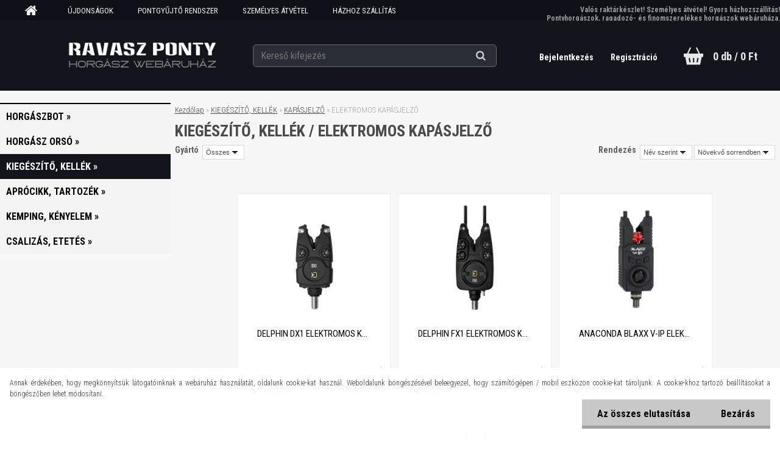

--- FILE ---
content_type: text/html; charset=utf-8
request_url: https://www.ravaszponty.hu/elektromos-kapasjelzo
body_size: 18734
content:


        <!DOCTYPE html>
    <html xmlns:og="http://ogp.me/ns#" xmlns:fb="http://www.facebook.com/2008/fbml" lang="hu" class="tmpl__aurum">
      <head>
          <script>
              window.cookie_preferences = getCookieSettings('cookie_preferences');
              window.cookie_statistics = getCookieSettings('cookie_statistics');
              window.cookie_marketing = getCookieSettings('cookie_marketing');

              function getCookieSettings(cookie_name) {
                  if (document.cookie.length > 0)
                  {
                      cookie_start = document.cookie.indexOf(cookie_name + "=");
                      if (cookie_start != -1)
                      {
                          cookie_start = cookie_start + cookie_name.length + 1;
                          cookie_end = document.cookie.indexOf(";", cookie_start);
                          if (cookie_end == -1)
                          {
                              cookie_end = document.cookie.length;
                          }
                          return unescape(document.cookie.substring(cookie_start, cookie_end));
                      }
                  }
                  return false;
              }
          </script>
            <script>
      // Create BP element on the window
      window["bp"] = window["bp"] || function () {
        (window["bp"].q = window["bp"].q || []).push(arguments);
      };
      window["bp"].l = 1 * new Date();

      // Insert a script tag on the top of the head to load bp.js
      scriptElement = document.createElement("script");
      firstScript = document.getElementsByTagName("script")[0];
      scriptElement.async = true;
      scriptElement.src = 'https://pixel.barion.com/bp.js';
      firstScript.parentNode.insertBefore(scriptElement, firstScript);

      // Send init event
      bp('init', 'addBarionPixelId', 'BP-B9Xz6xDgbl-74');
    </script>

    <noscript>
      <img height="1" width="1" style="display:none" alt="Barion Pixel" src="https://pixel.barion.com/a.gif?ba_pixel_id='BP-B9Xz6xDgbl-74'&ev=contentView&noscript=1">
    </noscript>
            <title>Elektromos kapásjelző</title>
        <script type="text/javascript">var action_unavailable='action_unavailable';var id_language = 'hu';var id_country_code = 'HU';var language_code = 'hu-HU';var path_request = '/request.php';var type_request = 'POST';var cache_break = "2517"; var enable_console_debug = false; var enable_logging_errors = false;var administration_id_language = 'hu';var administration_id_country_code = 'HU';</script>          <script type="text/javascript" src="//ajax.googleapis.com/ajax/libs/jquery/1.8.3/jquery.min.js"></script>
          <script type="text/javascript" src="//code.jquery.com/ui/1.12.1/jquery-ui.min.js" ></script>
                  <script src="/wa_script/js/jquery.hoverIntent.minified.js?_=2025-01-14-11-59" type="text/javascript"></script>
        <script type="text/javascript" src="/admin/jscripts/jquery.qtip.min.js?_=2025-01-14-11-59"></script>
                  <script src="/wa_script/js/jquery.selectBoxIt.min.js?_=2025-01-14-11-59" type="text/javascript"></script>
                  <script src="/wa_script/js/bs_overlay.js?_=2025-01-14-11-59" type="text/javascript"></script>
        <script src="/wa_script/js/bs_design.js?_=2025-01-14-11-59" type="text/javascript"></script>
        <script src="/admin/jscripts/wa_translation.js?_=2025-01-14-11-59" type="text/javascript"></script>
        <link rel="stylesheet" type="text/css" href="/css/jquery.selectBoxIt.wa_script.css?_=2025-01-14-11-59" media="screen, projection">
        <link rel="stylesheet" type="text/css" href="/css/jquery.qtip.lupa.css?_=2025-01-14-11-59">
        
        <link rel="stylesheet" type="text/css" href="/fotky26714/icons/flat_icons/font/flaticon.css?_=1565031010" >          <script src="/wa_script/js/jquery.colorbox-min.js?_=2025-01-14-11-59" type="text/javascript"></script>
          <link rel="stylesheet" type="text/css" href="/css/colorbox.css?_=2025-01-14-11-59">
          <script type="text/javascript">
            jQuery(document).ready(function() {
              (function() {
                function createGalleries(rel) {
                  var regex = new RegExp(rel + "\\[(\\d+)]"),
                      m, group = "g_" + rel, groupN;
                  $("a[rel*=" + rel + "]").each(function() {
                    m = regex.exec(this.getAttribute("rel"));
                    if(m) {
                      groupN = group + m[1];
                    } else {
                      groupN = group;
                    }
                    $(this).colorbox({
                      rel: groupN,
                      slideshow:true,
                       maxWidth: "85%",
                       maxHeight: "85%",
                       returnFocus: false
                    });
                  });
                }
                createGalleries("lytebox");
                createGalleries("lyteshow");
              })();
            });</script>
          <script type="text/javascript">
      function init_products_hovers()
      {
        jQuery(".product").hoverIntent({
          over: function(){
            jQuery(this).find(".icons_width_hack").animate({width: "130px"}, 300, function(){});
          } ,
          out: function(){
            jQuery(this).find(".icons_width_hack").animate({width: "10px"}, 300, function(){});
          },
          interval: 40
        });
      }
      jQuery(document).ready(function(){

        jQuery(".param select, .sorting select").selectBoxIt();

        jQuery(".productFooter").click(function()
        {
          var $product_detail_link = jQuery(this).parent().find("a:first");

          if($product_detail_link.length && $product_detail_link.attr("href"))
          {
            window.location.href = $product_detail_link.attr("href");
          }
        });
        init_products_hovers();
        
        ebar_details_visibility = {};
        ebar_details_visibility["user"] = false;
        ebar_details_visibility["basket"] = false;

        ebar_details_timer = {};
        ebar_details_timer["user"] = setTimeout(function(){},100);
        ebar_details_timer["basket"] = setTimeout(function(){},100);

        function ebar_set_show($caller)
        {
          var $box_name = $($caller).attr("id").split("_")[0];

          ebar_details_visibility["user"] = false;
          ebar_details_visibility["basket"] = false;

          ebar_details_visibility[$box_name] = true;

          resolve_ebar_set_visibility("user");
          resolve_ebar_set_visibility("basket");
        }

        function ebar_set_hide($caller)
        {
          var $box_name = $($caller).attr("id").split("_")[0];

          ebar_details_visibility[$box_name] = false;

          clearTimeout(ebar_details_timer[$box_name]);
          ebar_details_timer[$box_name] = setTimeout(function(){resolve_ebar_set_visibility($box_name);},300);
        }

        function resolve_ebar_set_visibility($box_name)
        {
          if(   ebar_details_visibility[$box_name]
             && jQuery("#"+$box_name+"_detail").is(":hidden"))
          {
            jQuery("#"+$box_name+"_detail").slideDown(300);
          }
          else if(   !ebar_details_visibility[$box_name]
                  && jQuery("#"+$box_name+"_detail").not(":hidden"))
          {
            jQuery("#"+$box_name+"_detail").slideUp(0, function() {
              $(this).css({overflow: ""});
            });
          }
        }

        
        jQuery("#user_icon, #basket_icon").hoverIntent({
          over: function(){
            ebar_set_show(this);
            
          } ,
          out: function(){
            ebar_set_hide(this);
          },
          interval: 40
        });
        
        jQuery("#user_icon").click(function(e)
        {
          if(jQuery(e.target).attr("id") == "user_icon")
          {
            window.location.href = "https://www.ravaszponty.hu/9u756xeq/e-login/";
          }
        });

        jQuery("#basket_icon").click(function(e)
        {
          if(jQuery(e.target).attr("id") == "basket_icon")
          {
            window.location.href = "https://www.ravaszponty.hu/9u756xeq/e-basket/";
          }
        });
      
      });
    </script>        <meta http-equiv="Content-language" content="hu">
        <meta http-equiv="Content-Type" content="text/html; charset=utf-8">
        <meta name="language" content="Hungary">
        <meta name="keywords" content="kiegészítő,,kellék">
        <meta name="description" content="Kiegészítők, amire szükséged lehet">
        <meta name="revisit-after" content="1 Days">
        <meta name="distribution" content="global">
        <meta name="expires" content="never">
                  <meta name="expires" content="never">
                    <link rel="canonical" href="https://www.ravaszponty.hu/elektromos-kapasjelzo"/>
          <meta property="og:image" content="http://www.ravaszponty.hu/fotky26714/design_setup/images/custom_image_logo.jpg" />
<meta property="og:image:secure_url" content="https://www.ravaszponty.hu/fotky26714/design_setup/images/custom_image_logo.jpg" />
<meta property="og:image:type" content="image/jpeg" />

<meta name="google-site-verification" content="W4pYxShwghiN2ydHBlA1M_3u9zy2pd4z5UvZJE92Bc"/>            <meta name="robots" content="index, follow">
                      <link href="//www.ravaszponty.hu/fotky26714/ravaszponty-zold.png" rel="icon" type="image/png">
          <link rel="shortcut icon" type="image/png" href="//www.ravaszponty.hu/fotky26714/ravaszponty-zold.png">
                  <link rel="stylesheet" type="text/css" href="/css/lang_dependent_css/lang_hu.css?_=2025-01-14-11-59" media="screen, projection">
                <link rel='stylesheet' type='text/css' href='/wa_script/js/styles.css?_=2025-01-14-11-59'>
        <script language='javascript' type='text/javascript' src='/wa_script/js/javascripts.js?_=2025-01-14-11-59'></script>
        <script language='javascript' type='text/javascript' src='/wa_script/js/check_tel.js?_=2025-01-14-11-59'></script>
          <script src="/assets/javascripts/buy_button.js?_=2025-01-14-11-59"></script>
            <script type="text/javascript" src="/wa_script/js/bs_user.js?_=2025-01-14-11-59"></script>
        <script type="text/javascript" src="/wa_script/js/bs_fce.js?_=2025-01-14-11-59"></script>
        <script type="text/javascript" src="/wa_script/js/bs_fixed_bar.js?_=2025-01-14-11-59"></script>
        <script type="text/javascript" src="/bohemiasoft/js/bs.js?_=2025-01-14-11-59"></script>
        <script src="/wa_script/js/jquery.number.min.js?_=2025-01-14-11-59" type="text/javascript"></script>
        <script type="text/javascript">
            BS.User.id = 26714;
            BS.User.domain = "9u756xeq";
            BS.User.is_responsive_layout = true;
            BS.User.max_search_query_length = 50;
            BS.User.max_autocomplete_words_count = 5;

            WA.Translation._autocompleter_ambiguous_query = ' A keresett szó túl gyakori. Kérjük, adjon meg több betűt vagy szót, vagy folytassa a keresést az űrlap elküldésével.';
            WA.Translation._autocompleter_no_results_found = ' Nincs találat a keresett kifejezésre.';
            WA.Translation._error = " Hiba";
            WA.Translation._success = " Siker";
            WA.Translation._warning = " Figyelem";
            WA.Translation._multiples_inc_notify = '<p class="multiples-warning"><strong>Rendelési mennyiség a #inc# többszöröse lehet.</strong><br><small> A rendelési mennyiséget ennek megfelelően növeltük meg.</small></p>';
            WA.Translation._shipping_change_selected = " Módosítás...";
            WA.Translation._shipping_deliver_to_address = "_shipping_deliver_to_address";

            BS.Design.template = {
              name: "aurum",
              is_selected: function(name) {
                if(Array.isArray(name)) {
                  return name.indexOf(this.name) > -1;
                } else {
                  return name === this.name;
                }
              }
            };
            BS.Design.isLayout3 = true;
            BS.Design.templates = {
              TEMPLATE_ARGON: "argon",TEMPLATE_NEON: "neon",TEMPLATE_CARBON: "carbon",TEMPLATE_XENON: "xenon",TEMPLATE_AURUM: "aurum",TEMPLATE_CUPRUM: "cuprum",TEMPLATE_ERBIUM: "erbium",TEMPLATE_CADMIUM: "cadmium",TEMPLATE_BARIUM: "barium",TEMPLATE_CHROMIUM: "chromium",TEMPLATE_SILICIUM: "silicium",TEMPLATE_IRIDIUM: "iridium",TEMPLATE_INDIUM: "indium",TEMPLATE_OXYGEN: "oxygen",TEMPLATE_HELIUM: "helium",TEMPLATE_FLUOR: "fluor",TEMPLATE_FERRUM: "ferrum",TEMPLATE_TERBIUM: "terbium",TEMPLATE_URANIUM: "uranium",TEMPLATE_ZINCUM: "zincum",TEMPLATE_CERIUM: "cerium",TEMPLATE_KRYPTON: "krypton",TEMPLATE_THORIUM: "thorium",TEMPLATE_ETHERUM: "etherum",TEMPLATE_KRYPTONIT: "kryptonit",TEMPLATE_TITANIUM: "titanium",TEMPLATE_PLATINUM: "platinum"            };
        </script>
                  <script src="/js/progress_button/modernizr.custom.js"></script>
                      <link rel="stylesheet" type="text/css" href="/bower_components/owl.carousel/dist/assets/owl.carousel.min.css" />
            <link rel="stylesheet" type="text/css" href="/bower_components/owl.carousel/dist/assets/owl.theme.default.min.css" />
            <script src="/bower_components/owl.carousel/dist/owl.carousel.min.js"></script>
                    <link rel="stylesheet" type="text/css" href="//static.bohemiasoft.com/jave/style.css?_=2025-01-14-11-59" media="screen">
                    <link rel="stylesheet" type="text/css" href="/css/font-awesome.4.7.0.min.css" media="screen">
          <link rel="stylesheet" type="text/css" href="/sablony/nove/aurum/aurumblack/css/product_var3.css?_=2025-01-14-11-59" media="screen">
                    <link rel="stylesheet"
                type="text/css"
                id="tpl-editor-stylesheet"
                href="/sablony/nove/aurum/aurumblack/css/colors.css?_=2025-01-14-11-59"
                media="screen">

          <meta name="viewport" content="width=device-width, initial-scale=1.0">
          <link rel="stylesheet" 
                   type="text/css" 
                   href="https://static.bohemiasoft.com/custom-css/aurum.css?_" 
                   media="screen"><link rel="stylesheet" type="text/css" href="/css/steps_order.css?_=2025-01-14-11-59" media="screen"><style type="text/css">
               <!--#site_logo{
                  width: 275px;
                  height: 100px;
                  background-image: url('/fotky26714/design_setup/images/custom_image_logo.jpg?cache_time=1605368343');
                  background-repeat: no-repeat;
                  
                }html body .myheader { 
          
          border: black;
          background-repeat: repeat;
          background-position: 0px 0px;
          
        }#page_background{
                  
                  background-repeat: repeat;
                  background-position: 0px 0px;
                  background-color: transparent;
                }.bgLupa{
                  padding: 0;
                  border: none;
                }

 :root { 
 }
-->
                </style>          <link rel="stylesheet" type="text/css" href="/fotky26714/design_setup/css/user_defined.css?_=1736924163" media="screen, projection">
                    <script type="text/javascript" src="/admin/jscripts/wa_dialogs.js?_=2025-01-14-11-59"></script>
            <script>
      $(document).ready(function() {
        if (getCookie('show_cookie_message' + '_26714_hu') != 'no') {
          if($('#cookies-agreement').attr('data-location') === '0')
          {
            $('.cookies-wrapper').css("top", "0px");
          }
          else
          {
            $('.cookies-wrapper').css("bottom", "0px");
          }
          $('.cookies-wrapper').show();
        }

        $('#cookies-notify__close').click(function() {
          setCookie('show_cookie_message' + '_26714_hu', 'no');
          $('#cookies-agreement').slideUp();
          $("#masterpage").attr("style", "");
          setCookie('cookie_preferences', 'true');
          setCookie('cookie_statistics', 'true');
          setCookie('cookie_marketing', 'true');
          window.cookie_preferences = true;
          window.cookie_statistics = true;
          window.cookie_marketing = true;
          if(typeof gtag === 'function') {
              gtag('consent', 'update', {
                  'ad_storage': 'granted',
                  'analytics_storage': 'granted',
                  'ad_user_data': 'granted',
                  'ad_personalization': 'granted'
              });
          }
         return false;
        });

        $("#cookies-notify__disagree").click(function(){
            save_preferences();
        });

        $('#cookies-notify__preferences-button-close').click(function(){
            var cookies_notify_preferences = $("#cookies-notify-checkbox__preferences").is(':checked');
            var cookies_notify_statistics = $("#cookies-notify-checkbox__statistics").is(':checked');
            var cookies_notify_marketing = $("#cookies-notify-checkbox__marketing").is(':checked');
            save_preferences(cookies_notify_preferences, cookies_notify_statistics, cookies_notify_marketing);
        });

        function save_preferences(preferences = false, statistics = false, marketing = false)
        {
            setCookie('show_cookie_message' + '_26714_hu', 'no');
            $('#cookies-agreement').slideUp();
            $("#masterpage").attr("style", "");
            setCookie('cookie_preferences', preferences);
            setCookie('cookie_statistics', statistics);
            setCookie('cookie_marketing', marketing);
            window.cookie_preferences = preferences;
            window.cookie_statistics = statistics;
            window.cookie_marketing = marketing;
            if(marketing && typeof gtag === 'function')
            {
                gtag('consent', 'update', {
                    'ad_storage': 'granted'
                });
            }
            if(statistics && typeof gtag === 'function')
            {
                gtag('consent', 'update', {
                    'analytics_storage': 'granted',
                    'ad_user_data': 'granted',
                    'ad_personalization': 'granted',
                });
            }
            if(marketing === false && BS && BS.seznamIdentity) {
                BS.seznamIdentity.clearIdentity();
            }
        }

        /**
         * @param {String} cookie_name
         * @returns {String}
         */
        function getCookie(cookie_name) {
          if (document.cookie.length > 0)
          {
            cookie_start = document.cookie.indexOf(cookie_name + "=");
            if (cookie_start != -1)
            {
              cookie_start = cookie_start + cookie_name.length + 1;
              cookie_end = document.cookie.indexOf(";", cookie_start);
              if (cookie_end == -1)
              {
                cookie_end = document.cookie.length;
              }
              return unescape(document.cookie.substring(cookie_start, cookie_end));
            }
          }
          return "";
        }
        
        /**
         * @param {String} cookie_name
         * @param {String} value
         */
        function setCookie(cookie_name, value) {
          var time = new Date();
          time.setTime(time.getTime() + 365*24*60*60*1000); // + 1 rok
          var expires = "expires="+time.toUTCString();
          document.cookie = cookie_name + "=" + escape(value) + "; " + expires + "; path=/";
        }
      });
    </script>
    <script async src="https://www.googletagmanager.com/gtag/js?id=UA-187532008-1"></script><script>
window.dataLayer = window.dataLayer || [];
function gtag(){dataLayer.push(arguments);}
gtag('js', new Date());
</script>        <script type="text/javascript" src="/wa_script/js/search_autocompleter.js?_=2025-01-14-11-59"></script>
            <script src="/wa_script/js/bs_accordion.js?_=2025-01-14-11-59"></script>
                <script src="/wa_script/js/bs_product_list.js?_=2025-01-14-11-59"></script>
                    <link rel="stylesheet" type="text/css" href="/assets/vendor/magnific-popup/magnific-popup.css" />
      <script src="/assets/vendor/magnific-popup/jquery.magnific-popup.js"></script>
      <script type="text/javascript">
        BS.env = {
          decPoint: ",",
          basketFloatEnabled: false        };
      </script>
      <script type="text/javascript" src="/node_modules/select2/dist/js/select2.min.js"></script>
      <script type="text/javascript" src="/node_modules/maximize-select2-height/maximize-select2-height.min.js"></script>
      <script type="text/javascript">
        (function() {
          $.fn.select2.defaults.set("language", {
            noResults: function() {return " Nincs találat."},
            inputTooShort: function(o) {
              var n = o.minimum - o.input.length;
              return "_input_too_short".replace("#N#", n);
            }
          });
          $.fn.select2.defaults.set("width", "100%")
        })();

      </script>
      <link type="text/css" rel="stylesheet" href="/node_modules/select2/dist/css/select2.min.css" />
      <script type="text/javascript" src="/wa_script/js/countdown_timer.js?_=2025-01-14-11-59"></script>
      <script type="text/javascript" src="/wa_script/js/app.js?_=2025-01-14-11-59"></script>
      <script type="text/javascript" src="/node_modules/jquery-validation/dist/jquery.validate.min.js"></script>

      
          </head>
          <script type="text/javascript">
        var fb_pixel = 'active';
      </script>
      <script type="text/javascript" src="/wa_script/js/fb_pixel_func.js"></script>
      <script>add_to_cart_default_basket_settings();</script>  <body class="lang-hu layout3 not-home page-category page-category-3-41 basket-empty vat-payer-y alternative-currency-n" >
        <a name="topweb"></a>
            <div id="cookies-agreement" class="cookies-wrapper" data-location="1"
         >
      <div class="cookies-notify-background"></div>
      <div class="cookies-notify" style="display:block!important;">
        <div class="cookies-notify__bar">
          <div class="cookies-notify__bar1">
            <div class="cookies-notify__text"
                                 >
                Annak érdekében, hogy megkönnyítsük látogatóinknak a webáruház használatát, oldalunk cookie-kat használ. Weboldalunk böngészésével beleegyezel, hogy számítógépen / mobil eszközön cookie-kat tároljunk. A cookie-khoz tartozó beállításokat a böngészőben lehet módosítani.            </div>
            <div class="cookies-notify__button">
                <a href="#" id="cookies-notify__disagree" class="secondary-btn"
                   style="color: #000000;
                           background-color: #c8c8c8;
                           opacity: 1"
                >Az összes elutasítása</a>
              <a href="#" id="cookies-notify__close"
                 style="color: #000000;
                        background-color: #c8c8c8;
                        opacity: 1"
                >Bezárás</a>
            </div>
          </div>
                    </div>
      </div>
    </div>
    
  <div id="responsive_layout_large"></div><div id="page">      <div class="top-bar" id="topBar">
                  <div class="top-bar-content">
            <p><span style="color: #999999; font-size: 12px;"><strong>Valós raktárkészlet! Személyes átvétel! Gyors házhozszállítás!</strong></span></p>
<p><span style="color: #999999; font-size: 12px;"><strong>Pontyhorgászok, ragadozó- és finomszerelékes horgászok webáruháza.</strong></span></p>          </div>
                            <div class="top-bar-menu">
                <!--[if IE 6]>
    <style>
    #main-menu ul ul{visibility:visible;}
    </style>
    <![endif]-->

    
    <div id="topmenu"><!-- TOPMENU -->
            <div id="main-menu" class="">
                 <ul>
            <li class="eshop-menu-home">
              <a href="//www.ravaszponty.hu" class="top_parent_act" aria-label="Homepage">
                              </a>
            </li>
          </ul>
          
<ul><li class="eshop-menu-8 eshop-menu-order-1 eshop-menu-odd"><a target="_self" href="https://www.ravaszponty.hu/ujdonsagok"  class="top_parent">ÚJDONSÁGOK</a>
</li></ul>
<ul><li class="eshop-menu-12 eshop-menu-order-2 eshop-menu-even"><a href="/pontgyujto"  class="top_parent">PONTGYŰJTŐ RENDSZER</a>
</li></ul>
<ul><li class="eshop-menu-9 eshop-menu-order-3 eshop-menu-odd"><a href="/szemelyes-atvetel"  class="top_parent">SZEMÉLYES ÁTVÉTEL</a>
</li></ul>
<ul><li class="eshop-menu-1 eshop-menu-order-4 eshop-menu-even"><a href="/szallitasi-informaciok"  class="top_parent">HÁZHOZ SZÁLLÍTÁS</a>
</li></ul>
<ul><li class="eshop-menu-6 eshop-menu-order-5 eshop-menu-odd"><a href="/gyakori-kerdesek"  class="top_parent">GYAKORI KÉRDÉSEK</a>
</li></ul>          <ul>
            <li class="eshop-menu-blog">
              <a href="//www.ravaszponty.hu/blog" class="top_parent">
                BEJEGYZÉSEK              </a>
            </li>
          </ul>
              </div>
    </div><!-- END TOPMENU -->
              </div>
                </div>
          <script type="text/javascript">
      var responsive_articlemenu_name = ' Menü';
      var responsive_eshopmenu_name = ' Termékek';
    </script>
        <div class="myheader">
      <div id="hContentWrap" class="h-content-wrap">      <div class="content">
            <div class="logo-wrapper">
            <a id="site_logo" href="//www.ravaszponty.hu" class="mylogo" aria-label="Logo"></a>
    </div>
                <div id="search">
      <form name="search" id="searchForm" action="/search-engine.htm" method="GET" enctype="multipart/form-data">
        <label for="q" class="title_left2"> Hľadanie</label>
        <p>
          <input name="slovo" type="text" class="inputBox" id="q" placeholder=" Kereső kifejezés" maxlength="50">
          
          <input type="hidden" id="source_service" value="www.eshop-gyorsan.hu">
        </p>
        <div class="wrapper_search_submit">
          <input type="submit" class="search_submit" aria-label="search" name="search_submit" value="">
        </div>
        <div id="search_setup_area">
          <input id="hledatjak2" checked="checked" type="radio" name="hledatjak" value="2">
          <label for="hledatjak2">Termékek keresése</label>
          <br />
          <input id="hledatjak1"  type="radio" name="hledatjak" value="1">
          <label for="hledatjak1">Cikkek keresése</label>
                    <script type="text/javascript">
            function resolve_search_mode_visibility()
            {
              if (jQuery('form[name=search] input').is(':focus'))
              {
                if (jQuery('#search_setup_area').is(':hidden'))
                {
                  jQuery('#search_setup_area').slideDown(400);
                }
              }
              else
              {
                if (jQuery('#search_setup_area').not(':hidden'))
                {
                  jQuery('#search_setup_area').slideUp(400);
                }
              }
            }

            $('form[name=search] input').click(function() {
              this.focus();
            });

            jQuery('form[name=search] input')
                .focus(function() {
                  resolve_search_mode_visibility();
                })
                .blur(function() {
                  setTimeout(function() {
                    resolve_search_mode_visibility();
                  }, 1000);
                });

          </script>
                  </div>
      </form>
    </div>
          </div>
      
  <div id="ebar" class="" >        <div id="ebar_set">
                <div id="user_icon">

                            <div id="user_detail">
                    <div id="user_arrow_tag"></div>
                    <div id="user_content_tag">
                        <div id="user_content_tag_bg">
                            <a href="/9u756xeq/e-login/"
                               class="elink user_login_text"
                               >
                               Bejelentkezés                            </a>
                            <a href="/9u756xeq/e-register/"
                               class="elink user-logout user_register_text"
                               >
                               Regisztráció                            </a>
                        </div>
                    </div>
                </div>
            
        </div>
        
                <div id="basket_icon" >
            <div id="basket_detail">
                <div id="basket_arrow_tag"></div>
                <div id="basket_content_tag">
                    <a id="quantity_tag" href="/9u756xeq/e-basket" rel="nofollow" class="elink">0 db / 0&nbsp;Ft</a>
                                    </div>
            </div>
        </div>
                <a id="basket_tag"
           href="9u756xeq/e-basket"
           rel="nofollow"
           class="elink">
            <span id="basket_tag_left">&nbsp;</span>
            <span id="basket_tag_right">
                0 db            </span>
        </a>
                </div></div></div>    </div>
    <div id="page_background">      <div class="hack-box"><!-- HACK MIN WIDTH FOR IE 5, 5.5, 6  -->
                  <div id="masterpage" style="margin-bottom:95px;"><!-- MASTER PAGE -->
              <div id="header">          </div><!-- END HEADER -->
                    <div id="aroundpage"><!-- AROUND PAGE -->
            
      <!-- LEFT BOX -->
      <div id="left-box">
              <div class="menu-typ-2" id="left_eshop">
                <p class="title_left_eshop">Kategóriák</p>
          
        <div id="inleft_eshop">
          <div class="leftmenu">
                <ul class="root-eshop-menu">
              <li class="sub leftmenuDef category-menu-1 category-menu-order-1 category-menu-odd">
          <a href="/horgaszbot">            <strong>
              HORGÁSZBOT            </strong>
            &#187;      <!--[if IE 7]><!--></a><!--<![endif]-->
      <!--[if lte IE 6]><table><tr><td><![endif]-->
          <ul class="eshop-submenu level-2">
              <li class="leftmenuDef category-submenu-1 masonry_item">
          <a href="/bojlis-horgaszbot">            <strong>
              BOJLIS HORGÁSZBOT            </strong>
            </a>        </li>

                <li class="leftmenuDef category-submenu-2 masonry_item">
          <a href="/feeder-horgaszbot">            <strong>
              FEEDER HORGÁSZBOT            </strong>
            </a>        </li>

                <li class="leftmenuDef category-submenu-3 masonry_item">
          <a href="/pergeto-horgaszbot">            <strong>
              PERGETŐ HORGÁSZBOT            </strong>
            </a>        </li>

                <li class="leftmenuDef category-submenu-6 masonry_item">
          <a href="/uszos-horgaszbot">            <strong>
              ÚSZÓS HORGÁSZBOT            </strong>
            </a>        </li>

                <li class="leftmenuDef category-submenu-5 masonry_item">
          <a href="/spod-marker-horgaszbot">            <strong>
              SPOD - MARKER HORGÁSZBOT            </strong>
            </a>        </li>

                <li class="leftmenuDef category-submenu-4 masonry_item">
          <a href="/harcsazo-horgaszbot">            <strong>
              HARCSÁZÓ HORGÁSZBOT            </strong>
            </a>        </li>

            </ul>
      <style>
        #left-box .remove_point a::before
        {
          display: none;
        }
      </style>
          <!--[if lte IE 6]></td></tr></table></a><![endif]-->
      </a>        </li>

                <li class="sub leftmenuDef category-menu-2 category-menu-order-2 category-menu-even">
          <a href="/horgasz-orso">            <strong>
              HORGÁSZ ORSÓ            </strong>
            &#187;      <!--[if IE 7]><!--></a><!--<![endif]-->
      <!--[if lte IE 6]><table><tr><td><![endif]-->
          <ul class="eshop-submenu level-2">
              <li class="leftmenuDef category-submenu-8 masonry_item">
          <a href="/tavdobo-orso">            <strong>
              TÁVDOBÓ ORSÓ            </strong>
            </a>        </li>

                <li class="leftmenuDef category-submenu-9 masonry_item">
          <a href="/feeder-orso">            <strong>
              FEEDER ORSÓ            </strong>
            </a>        </li>

                <li class="leftmenuDef category-submenu-10 masonry_item">
          <a href="/pergeto-orso">            <strong>
              PERGETŐ ORSÓ            </strong>
            </a>        </li>

                <li class="leftmenuDef category-submenu-127 masonry_item">
          <a href="/harcsazo-orso">            <strong>
              HARCSÁZÓ ORSÓ            </strong>
            </a>        </li>

                <li class="leftmenuDef category-submenu-11 masonry_item">
          <a href="/univerzalis-orso">            <strong>
              UNIVERZÁLIS ORSÓ            </strong>
            </a>        </li>

                <li class="leftmenuDef category-submenu-40 masonry_item">
          <a href="/multiplikatoros-orso">            <strong>
              MULTIPLIKÁTOROS ORSÓ            </strong>
            </a>        </li>

                <li class="leftmenuDef category-submenu-91 masonry_item">
          <a href="/potdob">            <strong>
              PÓTDOB            </strong>
            </a>        </li>

            </ul>
      <style>
        #left-box .remove_point a::before
        {
          display: none;
        }
      </style>
          <!--[if lte IE 6]></td></tr></table></a><![endif]-->
      </a>        </li>

                <li class="sub leftmenuAct category-menu-3 category-menu-order-3 category-menu-odd selected-category">
          <a href="/kiegeszito-kellek">            <strong>
              KIEGÉSZÍTŐ, KELLÉK            </strong>
            &#187;      <!--[if IE 7]><!--></a><!--<![endif]-->
      <!--[if lte IE 6]><table><tr><td><![endif]-->
          <ul class="eshop-submenu level-2">
              <li class="sub leftmenuDef category-submenu-23 masonry_item">
          <a href="/horgaszbot-tarto">            <strong>
              HORGÁSZBOT TARTÓ            </strong>
            &#187;      <!--[if IE 7]><!--></a><!--<![endif]-->
      <!--[if lte IE 6]><table><tr><td><![endif]-->
          <ul class="eshop-submenu level-3">
              <li class="leftmenuDef category-submenu-64">
          <a href="/rod-pod">            <strong>
              ROD POD            </strong>
            </a>        </li>

                <li class="leftmenuDef category-submenu-66">
          <a href="/tripod">            <strong>
              TRIPOD            </strong>
            </a>        </li>

                <li class="leftmenuDef category-submenu-65">
          <a href="/leszuro">            <strong>
              LESZÚRÓ, ÁGAS            </strong>
            </a>        </li>

                <li class="leftmenuDef category-submenu-67">
          <a href="/bottarto-villa-fej">            <strong>
              BOTTARTÓ VILLA, FEJ            </strong>
            </a>        </li>

                <li class="leftmenuDef category-submenu-122">
          <a href="/csonakos-bottarto">            <strong>
              CSÓNAKOS BOTTARTÓ            </strong>
            </a>        </li>

                <li class="leftmenuDef category-submenu-123">
          <a href="/csalizo-bottarto">            <strong>
              CSALIZÓ BOTTARTÓ            </strong>
            </a>        </li>

            </ul>
      <style>
        #left-box .remove_point a::before
        {
          display: none;
        }
      </style>
          <!--[if lte IE 6]></td></tr></table></a><![endif]-->
      </a>        </li>

                <li class="sub leftmenuDef category-submenu-28 masonry_item">
          <a href="/horgasz-taska-doboz">            <strong>
              HORGÁSZ TÁSKA, DOBOZ            </strong>
            &#187;      <!--[if IE 7]><!--></a><!--<![endif]-->
      <!--[if lte IE 6]><table><tr><td><![endif]-->
          <ul class="eshop-submenu level-3">
              <li class="leftmenuDef category-submenu-75">
          <a href="/botzsak">            <strong>
              BOTZSÁK            </strong>
            </a>        </li>

                <li class="leftmenuDef category-submenu-77">
          <a href="/hatizsak">            <strong>
              HÁTIZSÁK            </strong>
            </a>        </li>

                <li class="leftmenuDef category-submenu-78">
          <a href="/pergeto-taska">            <strong>
              PERGETŐ TÁSKA            </strong>
            </a>        </li>

                <li class="leftmenuDef category-submenu-81">
          <a href="/horgasz-taska">            <strong>
              HORGÁSZ TÁSKA            </strong>
            </a>        </li>

                <li class="leftmenuDef category-submenu-79">
          <a href="/orsotarto">            <strong>
              ORSÓTARTÓ            </strong>
            </a>        </li>

                <li class="leftmenuDef category-submenu-76">
          <a href="/eloketarto">            <strong>
              ELŐKETARTÓ            </strong>
            </a>        </li>

                <li class="leftmenuDef category-submenu-82">
          <a href="/lada-doboz">            <strong>
              LÁDA, DOBOZ            </strong>
            </a>        </li>

                <li class="leftmenuDef category-submenu-80">
          <a href="/eva-taska-doboz">            <strong>
              EVA TÁSKA, DOBOZ            </strong>
            </a>        </li>

            </ul>
      <style>
        #left-box .remove_point a::before
        {
          display: none;
        }
      </style>
          <!--[if lte IE 6]></td></tr></table></a><![endif]-->
      </a>        </li>

                <li class="sub leftmenuDef category-submenu-30 masonry_item">
          <a href="/halkimelo-eszkoz">            <strong>
              HALKÍMÉLŐ ESZKÖZ            </strong>
            &#187;      <!--[if IE 7]><!--></a><!--<![endif]-->
      <!--[if lte IE 6]><table><tr><td><![endif]-->
          <ul class="eshop-submenu level-3">
              <li class="leftmenuDef category-submenu-96">
          <a href="/pontymatrac">            <strong>
              PONTYMATRAC            </strong>
            </a>        </li>

                <li class="leftmenuDef category-submenu-97">
          <a href="/pontybolcso">            <strong>
              PONTYBÖLCSŐ            </strong>
            </a>        </li>

                <li class="leftmenuDef category-submenu-98">
          <a href="/merlegelo">            <strong>
              MÉRLEGELŐ            </strong>
            </a>        </li>

                <li class="leftmenuDef category-submenu-99">
          <a href="/sebfertotlenito">            <strong>
              SEBFERTŐTLENÍTŐ            </strong>
            </a>        </li>

            </ul>
      <style>
        #left-box .remove_point a::before
        {
          display: none;
        }
      </style>
          <!--[if lte IE 6]></td></tr></table></a><![endif]-->
      </a>        </li>

                <li class="sub leftmenuDef category-submenu-29 selected-category masonry_item">
          <a href="/kapasjelzo">            <strong>
              KAPÁSJELZŐ            </strong>
            &#187;      <!--[if IE 7]><!--></a><!--<![endif]-->
      <!--[if lte IE 6]><table><tr><td><![endif]-->
          <ul class="eshop-submenu level-3">
              <li class="leftmenuDef category-submenu-101">
          <a href="/elektromos-kapasjelzo-szett">            <strong>
              ELEKTROMOS KAPÁSJELZŐ SZETT            </strong>
            </a>        </li>

                <li class="leftmenuDef category-submenu-41 selected-category">
          <a href="/elektromos-kapasjelzo">            <strong>
              ELEKTROMOS KAPÁSJELZŐ            </strong>
            </a>        </li>

                <li class="leftmenuDef category-submenu-42">
          <a href="/swinger-kapasjelzo">            <strong>
              SWINGER KAPÁSJELZŐ            </strong>
            </a>        </li>

                <li class="leftmenuDef category-submenu-100">
          <a href="/kapasjelzo-kiegeszito">            <strong>
              KAPÁSJELZŐ KIEGÉSZÍTŐ            </strong>
            </a>        </li>

            </ul>
      <style>
        #left-box .remove_point a::before
        {
          display: none;
        }
      </style>
          <!--[if lte IE 6]></td></tr></table></a><![endif]-->
      </a>        </li>

                <li class="sub leftmenuDef category-submenu-24 masonry_item">
          <a href="/haltarto-merito">            <strong>
              HALTARTÓ, MERÍTŐ            </strong>
            &#187;      <!--[if IE 7]><!--></a><!--<![endif]-->
      <!--[if lte IE 6]><table><tr><td><![endif]-->
          <ul class="eshop-submenu level-3">
              <li class="leftmenuDef category-submenu-69">
          <a href="/meritohalo">            <strong>
              MERÍTŐHÁLÓ            </strong>
            </a>        </li>

                <li class="leftmenuDef category-submenu-73">
          <a href="/merito-nyel">            <strong>
              MERÍTŐ NYÉL            </strong>
            </a>        </li>

                <li class="leftmenuDef category-submenu-71">
          <a href="/merito-fej">            <strong>
              MERÍTŐ FEJ            </strong>
            </a>        </li>

                <li class="leftmenuDef category-submenu-72">
          <a href="/merito-kiegeszito">            <strong>
              MERÍTŐ KIEGÉSZÍTŐ            </strong>
            </a>        </li>

                <li class="leftmenuDef category-submenu-70">
          <a href="/haltarto">            <strong>
              HALTARTÓ            </strong>
            </a>        </li>

            </ul>
      <style>
        #left-box .remove_point a::before
        {
          display: none;
        }
      </style>
          <!--[if lte IE 6]></td></tr></table></a><![endif]-->
      </a>        </li>

                <li class="leftmenuDef category-submenu-37 masonry_item">
          <a href="/fogo-ollo-kes">            <strong>
              FOGÓ, OLLÓ, KÉS            </strong>
            </a>        </li>

                <li class="leftmenuDef category-submenu-31 masonry_item">
          <a href="/merleg-szamlalo">            <strong>
              MÉRLEG, SZÁMLÁLÓ            </strong>
            </a>        </li>

                <li class="leftmenuDef category-submenu-36 masonry_item">
          <a href="/gumicsizma">            <strong>
              GUMICSIZMA            </strong>
            </a>        </li>

                <li class="leftmenuDef category-submenu-109 masonry_item">
          <a href="/boja-medertapogato">            <strong>
              BÓJA, MEDERTAPOGATÓ            </strong>
            </a>        </li>

                <li class="leftmenuDef category-submenu-25 masonry_item">
          <a href="/etetohajo">            <strong>
              ETETŐHAJÓ            </strong>
            </a>        </li>

                <li class="leftmenuDef category-submenu-121 masonry_item">
          <a href="/Halradar-szonar">            <strong>
              HALRADAR, SZONÁR            </strong>
            </a>        </li>

                <li class="leftmenuDef category-submenu-114 masonry_item">
          <a href="/karbantartasi-anyagok">            <strong>
              KARBANTARTÁSI ANYAGOK            </strong>
            </a>        </li>

                <li class="leftmenuDef category-submenu-119 masonry_item">
          <a href="/fenykepezes-videozas">            <strong>
              FÉNYKÉPEZÉS, VIDEÓZÁS            </strong>
            </a>        </li>

                <li class="leftmenuDef category-submenu-87 masonry_item">
          <a href="/egyeb-kiegeszito">            <strong>
              EGYÉB KIEGÉSZÍTŐ            </strong>
            </a>        </li>

            </ul>
      <style>
        #left-box .remove_point a::before
        {
          display: none;
        }
      </style>
          <!--[if lte IE 6]></td></tr></table></a><![endif]-->
      </a>        </li>

                <li class="sub leftmenuDef category-menu-6 category-menu-order-4 category-menu-even">
          <a href="/aprocikk">            <strong>
              APRÓCIKK, TARTOZÉK            </strong>
            &#187;      <!--[if IE 7]><!--></a><!--<![endif]-->
      <!--[if lte IE 6]><table><tr><td><![endif]-->
          <ul class="eshop-submenu level-2">
              <li class="sub leftmenuDef category-submenu-18 masonry_item">
          <a href="/horog">            <strong>
              HOROG            </strong>
            &#187;      <!--[if IE 7]><!--></a><!--<![endif]-->
      <!--[if lte IE 6]><table><tr><td><![endif]-->
          <ul class="eshop-submenu level-3">
              <li class="leftmenuDef category-submenu-52">
          <a href="/bojlis-horog">            <strong>
              BOJLIS HOROG            </strong>
            </a>        </li>

                <li class="leftmenuDef category-submenu-54">
          <a href="/feeder-horog">            <strong>
              FEEDER / MATCH HOROG            </strong>
            </a>        </li>

                <li class="leftmenuDef category-submenu-53">
          <a href="/rablohalas-horog">            <strong>
              RABLÓHALAS HOROG            </strong>
            </a>        </li>

                <li class="leftmenuDef category-submenu-56">
          <a href="/elokotott-horog">            <strong>
              ELŐKÖTÖTT HOROG            </strong>
            </a>        </li>

            </ul>
      <style>
        #left-box .remove_point a::before
        {
          display: none;
        }
      </style>
          <!--[if lte IE 6]></td></tr></table></a><![endif]-->
      </a>        </li>

                <li class="sub leftmenuDef category-submenu-19 masonry_item">
          <a href="/horgasz-zsinor">            <strong>
              ZSINÓR            </strong>
            &#187;      <!--[if IE 7]><!--></a><!--<![endif]-->
      <!--[if lte IE 6]><table><tr><td><![endif]-->
          <ul class="eshop-submenu level-3">
              <li class="leftmenuDef category-submenu-39">
          <a href="/monofil">            <strong>
              MONOFIL            </strong>
            </a>        </li>

                <li class="leftmenuDef category-submenu-50">
          <a href="/fonott-zsinor">            <strong>
              FONOTT ZSINÓR            </strong>
            </a>        </li>

                <li class="leftmenuDef category-submenu-49">
          <a href="/fluorocarbon">            <strong>
              FLUOROCARBON            </strong>
            </a>        </li>

                <li class="leftmenuDef category-submenu-48">
          <a href="/dobo-elotet">            <strong>
              DOBÓ ELŐTÉT            </strong>
            </a>        </li>

                <li class="leftmenuDef category-submenu-51">
          <a href="/eloke-zsinor">            <strong>
              ELŐKE ZSINÓR            </strong>
            </a>        </li>

                <li class="leftmenuDef category-submenu-88">
          <a href="/leadcore-olombetetes-eloke">            <strong>
              LEADCORE, ÓLOMBETÉTES ELŐKE            </strong>
            </a>        </li>

            </ul>
      <style>
        #left-box .remove_point a::before
        {
          display: none;
        }
      </style>
          <!--[if lte IE 6]></td></tr></table></a><![endif]-->
      </a>        </li>

                <li class="sub leftmenuDef category-submenu-22 masonry_item">
          <a href="/etetokosar">            <strong>
              ETETŐKOSÁR            </strong>
            &#187;      <!--[if IE 7]><!--></a><!--<![endif]-->
      <!--[if lte IE 6]><table><tr><td><![endif]-->
          <ul class="eshop-submenu level-3">
              <li class="leftmenuDef category-submenu-61">
          <a href="/bordas-kosar">            <strong>
              BORDÁS KOSÁR            </strong>
            </a>        </li>

                <li class="leftmenuDef category-submenu-63">
          <a href="/method-kosar">            <strong>
              METHOD KOSÁR            </strong>
            </a>        </li>

                <li class="leftmenuDef category-submenu-62">
          <a href="/feeder-kosar">            <strong>
              FEEDER KOSÁR            </strong>
            </a>        </li>

            </ul>
      <style>
        #left-box .remove_point a::before
        {
          display: none;
        }
      </style>
          <!--[if lte IE 6]></td></tr></table></a><![endif]-->
      </a>        </li>

                <li class="sub leftmenuDef category-submenu-20 masonry_item">
          <a href="/olom">            <strong>
              ÓLOM            </strong>
            &#187;      <!--[if IE 7]><!--></a><!--<![endif]-->
      <!--[if lte IE 6]><table><tr><td><![endif]-->
          <ul class="eshop-submenu level-3">
              <li class="leftmenuDef category-submenu-57">
          <a href="/bojlis-olom">            <strong>
              BOJLIS ÓLOM            </strong>
            </a>        </li>

                <li class="leftmenuDef category-submenu-58">
          <a href="/pergeto-olom">            <strong>
              PERGETŐ ÓLOM            </strong>
            </a>        </li>

                <li class="leftmenuDef category-submenu-59">
          <a href="/uszos-olom">            <strong>
              ÚSZÓS ÓLOM            </strong>
            </a>        </li>

                <li class="leftmenuDef category-submenu-60">
          <a href="/egyeb-olom">            <strong>
              EGYÉB ÓLOM            </strong>
            </a>        </li>

            </ul>
      <style>
        #left-box .remove_point a::before
        {
          display: none;
        }
      </style>
          <!--[if lte IE 6]></td></tr></table></a><![endif]-->
      </a>        </li>

                <li class="leftmenuDef category-submenu-44 masonry_item">
          <a href="/forgo-kapocs">            <strong>
              FORGÓ, KAPOCS            </strong>
            </a>        </li>

                <li class="leftmenuDef category-submenu-45 masonry_item">
          <a href="/stopper-utkozo">            <strong>
              STOPPER, ÜTKÖZŐ            </strong>
            </a>        </li>

                <li class="leftmenuDef category-submenu-46 masonry_item">
          <a href="/eloke-keszites">            <strong>
              ELŐKE KÉSZÍTÉS            </strong>
            </a>        </li>

                <li class="leftmenuDef category-submenu-103 masonry_item">
          <a href="/csalituske">            <strong>
              CSALITÜSKE, - CSAVAR            </strong>
            </a>        </li>

                <li class="leftmenuDef category-submenu-106 masonry_item">
          <a href="/horog-elezo-csomo-huzo">            <strong>
              HOROG ÉLEZŐ, CSOMÓ HÚZÓ            </strong>
            </a>        </li>

                <li class="leftmenuDef category-submenu-112 masonry_item">
          <a href="/uszo">            <strong>
              ÚSZÓ            </strong>
            </a>        </li>

                <li class="leftmenuDef category-submenu-124 masonry_item">
          <a href="/zsinorjelolo">            <strong>
              ZSINÓRJELÖLŐ            </strong>
            </a>        </li>

                <li class="leftmenuDef category-submenu-125 masonry_item">
          <a href="/zsinor-sullyeszto">            <strong>
              ZSINÓR SÜLLYESZTŐ            </strong>
            </a>        </li>

                <li class="leftmenuDef category-submenu-102 masonry_item">
          <a href="/vilagito-patron">            <strong>
              VILÁGÍTÓ PATRON            </strong>
            </a>        </li>

                <li class="leftmenuDef category-submenu-110 masonry_item">
          <a href="/egyeb-aprocikk">            <strong>
              EGYÉB APRÓCIKK            </strong>
            </a>        </li>

            </ul>
      <style>
        #left-box .remove_point a::before
        {
          display: none;
        }
      </style>
          <!--[if lte IE 6]></td></tr></table></a><![endif]-->
      </a>        </li>

                <li class="sub leftmenuDef category-menu-4 category-menu-order-5 category-menu-odd">
          <a href="/kemping-kenyelem">            <strong>
              KEMPING, KÉNYELEM            </strong>
            &#187;      <!--[if IE 7]><!--></a><!--<![endif]-->
      <!--[if lte IE 6]><table><tr><td><![endif]-->
          <ul class="eshop-submenu level-2">
              <li class="leftmenuDef category-submenu-13 masonry_item">
          <a href="/horgasz-szek">            <strong>
              HORGÁSZ SZÉK            </strong>
            </a>        </li>

                <li class="leftmenuDef category-submenu-14 masonry_item">
          <a href="/horgasz-agy">            <strong>
              HORGÁSZ ÁGY            </strong>
            </a>        </li>

                <li class="leftmenuDef category-submenu-16 masonry_item">
          <a href="/horgasz-ernyo">            <strong>
              HORGÁSZ ERNYŐ            </strong>
            </a>        </li>

                <li class="leftmenuDef category-submenu-15 masonry_item">
          <a href="/horgasz-sator">            <strong>
              HORGÁSZ SÁTOR            </strong>
            </a>        </li>

                <li class="leftmenuDef category-submenu-17 masonry_item">
          <a href="/asztal">            <strong>
              ASZTAL            </strong>
            </a>        </li>

                <li class="leftmenuDef category-submenu-104 masonry_item">
          <a href="/etkezes">            <strong>
              ÉTKEZÉS            </strong>
            </a>        </li>

                <li class="sub leftmenuDef category-submenu-47 masonry_item">
          <a href="/ruhazat">            <strong>
              RUHÁZAT            </strong>
            &#187;      <!--[if IE 7]><!--></a><!--<![endif]-->
      <!--[if lte IE 6]><table><tr><td><![endif]-->
          <ul class="eshop-submenu level-3">
              <li class="leftmenuDef category-submenu-126">
          <a href="/napszemuveg">            <strong>
              Napszemüveg            </strong>
            </a>        </li>

            </ul>
      <style>
        #left-box .remove_point a::before
        {
          display: none;
        }
      </style>
          <!--[if lte IE 6]></td></tr></table></a><![endif]-->
      </a>        </li>

                <li class="leftmenuDef category-submenu-108 masonry_item">
          <a href="/higienia">            <strong>
              VÍZPARTI HIGIÉNIA            </strong>
            </a>        </li>

                <li class="leftmenuDef category-submenu-12 masonry_item">
          <a href="/vilagitas">            <strong>
              VILÁGÍTÁS            </strong>
            </a>        </li>

                <li class="leftmenuDef category-submenu-107 masonry_item">
          <a href="/elem-akkumulator">            <strong>
              ELEM, AKKUMULÁTOR            </strong>
            </a>        </li>

                <li class="leftmenuDef category-submenu-115 masonry_item">
          <a href="/szunyog-es-rovarriaszto">            <strong>
              SZÚNYOG- ÉS ROVARRIASZTÓ            </strong>
            </a>        </li>

                <li class="leftmenuDef category-submenu-118 masonry_item">
          <a href="/felszereles-szallitas">            <strong>
              FELSZERELÉS SZÁLLÍTÁS            </strong>
            </a>        </li>

                <li class="leftmenuDef category-submenu-117 masonry_item">
          <a href="/horgasz-ora">            <strong>
              HORGÁSZ ÓRA            </strong>
            </a>        </li>

                <li class="leftmenuDef category-submenu-116 masonry_item">
          <a href="/ajandektargy">            <strong>
              AJÁNDÉKTÁRGY            </strong>
            </a>        </li>

            </ul>
      <style>
        #left-box .remove_point a::before
        {
          display: none;
        }
      </style>
          <!--[if lte IE 6]></td></tr></table></a><![endif]-->
      </a>        </li>

                <li class="sub leftmenuDef category-menu-5 category-menu-order-6 category-menu-even">
          <a href="/csalizas-etetes">            <strong>
              CSALIZÁS, ETETÉS            </strong>
            &#187;      <!--[if IE 7]><!--></a><!--<![endif]-->
      <!--[if lte IE 6]><table><tr><td><![endif]-->
          <ul class="eshop-submenu level-2">
              <li class="leftmenuDef category-submenu-33 masonry_item">
          <a href="/etetoanyag">            <strong>
              ETETŐANYAG            </strong>
            </a>        </li>

                <li class="leftmenuDef category-submenu-32 masonry_item">
          <a href="/bojli-pellet">            <strong>
              BOJLI, PELLET            </strong>
            </a>        </li>

                <li class="leftmenuDef category-submenu-85 masonry_item">
          <a href="/magvak">            <strong>
              MAGVAK            </strong>
            </a>        </li>

                <li class="leftmenuDef category-submenu-84 masonry_item">
          <a href="/horog-csali">            <strong>
              HOROG CSALI            </strong>
            </a>        </li>

                <li class="leftmenuDef category-submenu-83 masonry_item">
          <a href="/aroma">            <strong>
              AROMA            </strong>
            </a>        </li>

                <li class="leftmenuDef category-submenu-93 masonry_item">
          <a href="/adalekanyag">            <strong>
              ADALÉKANYAG            </strong>
            </a>        </li>

                <li class="sub leftmenuDef category-submenu-38 masonry_item">
          <a href="/mucsali">            <strong>
              MŰCSALI            </strong>
            &#187;      <!--[if IE 7]><!--></a><!--<![endif]-->
      <!--[if lte IE 6]><table><tr><td><![endif]-->
          <ul class="eshop-submenu level-3">
              <li class="leftmenuDef category-submenu-111">
          <a href="/tamolygo-korforgo-villanto">            <strong>
              TÁMOLYGÓ, - KÖRFORGÓ VILLANTÓ            </strong>
            </a>        </li>

                <li class="leftmenuDef category-submenu-113">
          <a href="/plasztik-csali">            <strong>
              PLASZTIK CSALI            </strong>
            </a>        </li>

            </ul>
      <style>
        #left-box .remove_point a::before
        {
          display: none;
        }
      </style>
          <!--[if lte IE 6]></td></tr></table></a><![endif]-->
      </a>        </li>

                <li class="leftmenuDef category-submenu-95 masonry_item">
          <a href="/fuzotu-csali-furo">            <strong>
              FŰZŐTŰ, CSALI FÚRÓ            </strong>
            </a>        </li>

                <li class="leftmenuDef category-submenu-105 masonry_item">
          <a href="/horgasz-vodor">            <strong>
              VÖDÖR, EGYÉB TÁROLÓ            </strong>
            </a>        </li>

                <li class="leftmenuDef category-submenu-34 masonry_item">
          <a href="/csuzli-etetoraketa">            <strong>
              CSÚZLI, ETETŐRAKÉTA            </strong>
            </a>        </li>

                <li class="leftmenuDef category-submenu-35 masonry_item">
          <a href="/dobocso-lapat">            <strong>
              DOBÓCSŐ, LAPÁT            </strong>
            </a>        </li>

                <li class="leftmenuDef category-submenu-89 masonry_item">
          <a href="/pva-termekek">            <strong>
              PVA TERMÉKEK            </strong>
            </a>        </li>

                <li class="leftmenuDef category-submenu-120 masonry_item">
          <a href="/csali-keszites">            <strong>
              CSALI KÉSZÍTÉS            </strong>
            </a>        </li>

                <li class="leftmenuDef category-submenu-94 masonry_item">
          <a href="/kellekek">            <strong>
              EGYÉB KELLÉKEK            </strong>
            </a>        </li>

            </ul>
      <style>
        #left-box .remove_point a::before
        {
          display: none;
        }
      </style>
          <!--[if lte IE 6]></td></tr></table></a><![endif]-->
      </a>        </li>

            </ul>
      <style>
        #left-box .remove_point a::before
        {
          display: none;
        }
      </style>
              </div>
        </div>

        
        <div id="footleft1">
                  </div>

            </div>
            </div><!-- END LEFT BOX -->
      <div class="ds-center">      <div id="right-box"><!-- RIGHT BOX2 -->
        <!-- xxxx badRight xxxx -->      </div><!-- END RIGHT BOX -->
      </div>

            <hr class="hide">
                        <div id="centerpage"><!-- CENTER PAGE -->
              <div id="incenterpage"><!-- in the center -->
                    <div id="wherei"><!-- wherei -->
      <p>
        <a href="/">Kezdőlap</a>
        <span class="arrow">&#187;</span>
                           <a href="/KIEGESZITo-KELLEK-c3_0_1.htm">KIEGÉSZÍTŐ, KELLÉK</a>
                           <span class="arrow">&#187;</span>
                             <a href="/KAPASJELZo-c3_29_2.htm">KAPÁSJELZŐ</a>
                                               <span class="arrow">&#187;</span>
          <span class="active">ELEKTROMOS KAPÁSJELZŐ</span></p>
            </p>
    </div><!-- END wherei -->
    <script type="application/ld+json">
    {
    "@context": "http://schema.org",
    "@type": "BreadcrumbList",
    "itemListElement": [
    {
        "@type": "ListItem",
        "position": 1,
        "item": {
            "@id": "https://www.ravaszponty.hu",
            "name": "Home"
        }
    },
     {
        "@type": "ListItem",
        "position": 2,
        "item": {
            "@id": "https://www.ravaszponty.hu/KIEGESZITo-KELLEK-c3_0_1.htm",
            "name": "KIEGÉSZÍTŐ, KELLÉK"
        }
},     {
        "@type": "ListItem",
        "position": 3,
        "item": {
            "@id": "https://www.ravaszponty.hu/KAPASJELZo-c3_29_2.htm",
            "name": "KAPÁSJELZŐ"
        }
},     {
        "@type": "ListItem",
        "position": 4,
        "item": {
            "@id": "https://www.ravaszponty.hu/ELEKTROMOS-KAPASJELZo-c3_41_3.htm",
            "name": "ELEKTROMOS KAPÁSJELZŐ"
        }
}]}
     </script>
        <h1 class="title_page def_color">KIEGÉSZÍTŐ, KELLÉK / ELEKTROMOS KAPÁSJELZŐ</h1>
          <div class="sorting"><!-- RAZENI-->
        <div class="sort-right">
          <fieldset>
            <span class="sorting_order_text">Rendezés</span>&nbsp;
            <select style="visibility: visible;" name="order2" onchange="document.location.href='https://www.ravaszponty.hu/elektromos-kapasjelzo?sort='+this.value+''">
              <option value="" >Név szerint</option>
              <option value="3" >Ár szerint</option>
                          </select>
            <select style="visibility: visible;" name="order3" onchange="document.location.href='https://www.ravaszponty.hu/elektromos-kapasjelzo?sort='+this.value+''">
              <option value="" >Növekvő sorrendben</option>
              <option value="" >Csökkenő sorrendben</option>
            </select>
            <noscript>
            <input type="submit" value="OK" />
            </noscript>
          </fieldset>
        </div>
                  <div class="sort-left">
            <fieldset>
              <span class="sorting_order_text">Gyártó</span> &nbsp;<select class="form-control select2-single" name="order" style="visibility: visible;" onchange="document.location.href='https://www.ravaszponty.hu/elektromos-kapasjelzo?man='+this.value+''"><option value="0">Összes</option></select>            </fieldset>
          </div>
                </div><!-- end RAZENI-->
      <div class="break"></div>
          <hr class="hide">
          <ul class="bookmark product_switcher"><!-- BOOKMARKS -->
                  <li class=""><a href="/page-invalid.htm">Lista nézet</a></li>
                </ul>
      <div class="under_bookm"></div>
          <div class="break"></div>
        <div          class="product tab_img160 image_first one-preview-image front in-stock-y"
         data-name="Delphin DX1 elektromos kapásjelző"
         data-id="834"
        >
            <div class="product-frontSide">
            <!-- PRODUCT BOX -->
      <div class="productBody">
                  <div class="img_box">
            <a href="/delphin-dx1-elektromos-kapasjelzo"
               data-id="834"
               data-location="category_page"
               data-variant-id="0"
               class="product-box-link"
            >
              <img  alt="Delphin DX1 elektromos kapásjelző"
                 title="Delphin DX1 elektromos kapásjelző"
                 rel="834"
                 src="/fotky26714/fotos/_vyr_834_-delphin-dx1-elektromos-kapasjelzo-101001361.jpg"
                 class="">
                            <img src="/images/empty.gif" width="130" height="0" alt="empty"></a>
                        <span class="flip-view"><i class="flip-icon"></i> Galéria megjelenítése</span>
                      </div>
                      <div class="productTitle">
              <div class="productTitleContent">
                <a href="/delphin-dx1-elektromos-kapasjelzo"
                                       data-id="834"
                   data-location="category_page"
                   data-variant-id="0"
                   class="product-box-link"
                >Delphin DX1 elektromos kapásjelző</a>
              </div>
                          </div>
                    <div class="break"></div>
                          <div class="product-desc">
            Delphin DX1 elektromos kapásjelző          </div>
                  <div class="productPriceBox discount" >
                    <div class="productPriceSmall">&nbsp;</div><br>
          <div class="productPrice">
                        <span class="our_price_text">Ár</span> <span class="product_price_text">5&nbsp;890&nbsp;Ft</span>          </div><br>
                      <div class="stock_yes">Elérhető</div>
                    </div>
        <div class="clear"></div>
      </div>
      <div class="productFooter">
        <div class="productFooterContent">
                    </div>
              </div>
            </div>
      <div class="product-backSide">
        <button class="flip-back" type="button" title=" Bezárás">×</button>
        <div class="productTitle">
          <a href="/delphin-dx1-elektromos-kapasjelzo"
                          data-id="834"
             data-location="category_page"
             data-variant-id="0"
             class="product-box-link"
          >Delphin DX1 elektromos kapásjelző</a>
        </div>
        <div class="product-gallery">
          <div class="owl-carousel owl-theme">
                          <div class="item">
                <img class="owl-lazy" data-src="/fotky26714/fotos/_vyrp11_834_-delphin-dx1-elektromos-kapasjelzo-horgasz-101001361.jpg" title="" />
              </div>
                            <div class="item">
                <img class="owl-lazy" data-src="/fotky26714/fotos/_vyrp12_834_-delphin-dx1-elektromos-kapasjelzo-valtozathato-led-vilagitas-101001361.jpg" title="" />
              </div>
                        </div>
        </div>
        <div class="productLinks">
          <a class="product-detail-btn product-box-link"
             href="/delphin-dx1-elektromos-kapasjelzo"
             title=""
             data-id="834"
             data-location="category_page"
             data-variant-id="0"
          > Részletek</a>
        </div>
      </div>
          </div>
    <hr class="hide">            <hr class="hide">
          <div          class="product tab_img160 image_first one-preview-image front in-stock-y"
         data-name="Delphin FX1 elektromos kapásjelző"
         data-id="835"
        >
            <div class="product-frontSide">
            <!-- PRODUCT BOX -->
      <div class="productBody">
                  <div class="img_box">
            <a href="/delphin-fx1-elektromos-kapasjelzo"
               data-id="835"
               data-location="category_page"
               data-variant-id="0"
               class="product-box-link"
            >
              <img  alt="Delphin FX1 elektromos kapásjelző"
                 title="Delphin FX1 elektromos kapásjelző"
                 rel="835"
                 src="/fotky26714/fotos/_vyr_835_-delphin-fx1-elektromos-kapasjelzo-101001370.jpg"
                 class="">
                            <img src="/images/empty.gif" width="130" height="0" alt="empty"></a>
                        <span class="flip-view"><i class="flip-icon"></i> Galéria megjelenítése</span>
                      </div>
                      <div class="productTitle">
              <div class="productTitleContent">
                <a href="/delphin-fx1-elektromos-kapasjelzo"
                                       data-id="835"
                   data-location="category_page"
                   data-variant-id="0"
                   class="product-box-link"
                >Delphin FX1 elektromos kapásjelző</a>
              </div>
                          </div>
                    <div class="break"></div>
                          <div class="product-desc">
            Delphin FX1 elektromos kapásjelző          </div>
                  <div class="productPriceBox discount" >
                    <div class="productPriceSmall">&nbsp;</div><br>
          <div class="productPrice">
                        <span class="our_price_text">Ár</span> <span class="product_price_text">7&nbsp;990&nbsp;Ft</span>          </div><br>
                      <div class="stock_yes">Elérhető</div>
                    </div>
        <div class="clear"></div>
      </div>
      <div class="productFooter">
        <div class="productFooterContent">
                    </div>
              </div>
            </div>
      <div class="product-backSide">
        <button class="flip-back" type="button" title=" Bezárás">×</button>
        <div class="productTitle">
          <a href="/delphin-fx1-elektromos-kapasjelzo"
                          data-id="835"
             data-location="category_page"
             data-variant-id="0"
             class="product-box-link"
          >Delphin FX1 elektromos kapásjelző</a>
        </div>
        <div class="product-gallery">
          <div class="owl-carousel owl-theme">
                          <div class="item">
                <img class="owl-lazy" data-src="/fotky26714/fotos/_vyrp11_835_-delphin-fx1-kapasjelzo-101001370.jpg" title="" />
              </div>
                            <div class="item">
                <img class="owl-lazy" data-src="/fotky26714/fotos/_vyrp12_835_-delphin-fx1-elektromos-horgasz-kapasjelzo-101001370.jpg" title="" />
              </div>
                            <div class="item">
                <img class="owl-lazy" data-src="/fotky26714/fotos/_vyrp13_835_-delphin-fx1-elektromos-kapasjelzo.jpg" title="" />
              </div>
                            <div class="item">
                <img class="owl-lazy" data-src="/fotky26714/fotos/_vyrp14_835_-delphin-fx1-elektromos-horgasz-kapasjelzo-101001370-ravaszponty.jpg" title="" />
              </div>
                        </div>
        </div>
        <div class="productLinks">
          <a class="product-detail-btn product-box-link"
             href="/delphin-fx1-elektromos-kapasjelzo"
             title=""
             data-id="835"
             data-location="category_page"
             data-variant-id="0"
          > Részletek</a>
        </div>
      </div>
          </div>
    <hr class="hide">            <hr class="hide">
          <div          class="product tab_img160 image_first one-preview-image in-stock-y"
         data-name="Anaconda Blaxx V-iP elektromos kapásjelző, piros"
         data-id="1372"
        >
            <!-- PRODUCT BOX -->
      <div class="productBody">
                  <div class="img_box">
            <a href="/anaconda-blaxx-v-ip-elektromos-kapasjelzo-piros"
               data-id="1372"
               data-location="category_page"
               data-variant-id="0"
               class="product-box-link"
            >
              <img  alt="Anaconda Blaxx V-iP elektromos kapásjelző, piros"
                 title="Anaconda Blaxx V-iP elektromos kapásjelző, piros"
                 rel="1372"
                 src="/fotky26714/fotos/_vyr_1372_-anaconda-blaxx-v-ip-elektromos-kapasjelzo-piros.jpg"
                 class="">
                            <img src="/images/empty.gif" width="130" height="0" alt="empty"></a>
                      </div>
                      <div class="productTitle">
              <div class="productTitleContent">
                <a href="/anaconda-blaxx-v-ip-elektromos-kapasjelzo-piros"
                                       data-id="1372"
                   data-location="category_page"
                   data-variant-id="0"
                   class="product-box-link"
                >Anaconda Blaxx V-iP elektromos kapásjelző, piros</a>
              </div>
                          </div>
                    <div class="break"></div>
                          <div class="product-desc">
            Anaconda Blaxx V-iP elektromos kapásjelző
A jelzőfény piros színű!          </div>
                  <div class="productPriceBox discount" >
                    <div class="productPriceSmall">&nbsp;</div><br>
          <div class="productPrice">
                        <span class="our_price_text">Ár</span> <span class="product_price_text">7&nbsp;990&nbsp;Ft</span>          </div><br>
                      <div class="stock_yes">Elérhető</div>
                    </div>
        <div class="clear"></div>
      </div>
      <div class="productFooter">
        <div class="productFooterContent">
                    </div>
              </div>
          </div>
    <hr class="hide">          <div class="break"></div>
                      <hr class="hide">
          <div          class="product tab_img160 image_first one-preview-image front in-stock-y"
         data-name="Delphin Hades elektromos kapásjelző"
         data-id="113"
        >
            <div class="product-frontSide">
            <!-- PRODUCT BOX -->
      <div class="productBody">
                  <div class="img_box">
            <a href="/delphin-hades-elektromos-kapasjelzo"
               data-id="113"
               data-location="category_page"
               data-variant-id="0"
               class="product-box-link"
            >
              <img  alt="Delphin Hades elektromos kapásjelző"
                 title="Delphin Hades elektromos kapásjelző"
                 rel="113"
                 src="/fotky26714/fotos/_vyr_113_-delphin-hades-elektromos-kapasjelzo-101000249.jpg"
                 class="">
                            <img src="/images/empty.gif" width="130" height="0" alt="empty"></a>
                        <span class="flip-view"><i class="flip-icon"></i> Galéria megjelenítése</span>
                      </div>
                      <div class="productTitle">
              <div class="productTitleContent">
                <a href="/delphin-hades-elektromos-kapasjelzo"
                                       data-id="113"
                   data-location="category_page"
                   data-variant-id="0"
                   class="product-box-link"
                >Delphin Hades elektromos kapásjelző</a>
              </div>
                          </div>
                    <div class="break"></div>
                          <div class="product-desc">
            Delphin HADES elektromos kapásjelző

Teljesen vízálló
Jól látható ledek
          </div>
                  <div class="productPriceBox discount" >
                    <div class="productPriceSmall">&nbsp;</div><br>
          <div class="productPrice">
                        <span class="our_price_text">Ár</span> <span class="product_price_text">3&nbsp;490&nbsp;Ft</span>          </div><br>
                      <div class="stock_yes">Elérhető</div>
                    </div>
        <div class="clear"></div>
      </div>
      <div class="productFooter">
        <div class="productFooterContent">
                    </div>
              </div>
            </div>
      <div class="product-backSide">
        <button class="flip-back" type="button" title=" Bezárás">×</button>
        <div class="productTitle">
          <a href="/delphin-hades-elektromos-kapasjelzo"
                          data-id="113"
             data-location="category_page"
             data-variant-id="0"
             class="product-box-link"
          >Delphin Hades elektromos kapásjelző</a>
        </div>
        <div class="product-gallery">
          <div class="owl-carousel owl-theme">
                          <div class="item">
                <img class="owl-lazy" data-src="/fotky26714/fotos/_vyrp11_113Delphin-Hades-elektromos-kapasjelzo.jpg" title="" />
              </div>
                        </div>
        </div>
        <div class="productLinks">
          <a class="product-detail-btn product-box-link"
             href="/delphin-hades-elektromos-kapasjelzo"
             title=""
             data-id="113"
             data-location="category_page"
             data-variant-id="0"
          > Részletek</a>
        </div>
      </div>
          </div>
    <hr class="hide">            <hr class="hide">
          <div          class="product tab_img160 image_first one-preview-image front in-stock-y"
         data-name="Delphin iTON elektromos kapásjelző"
         data-id="114"
        >
            <div class="product-frontSide">
            <!-- PRODUCT BOX -->
      <div class="productBody">
                  <div class="img_box">
            <a href="/delphin-iton-elektromos-kapasjelzo"
               data-id="114"
               data-location="category_page"
               data-variant-id="0"
               class="product-box-link"
            >
              <img  alt="Delphin iTON elektromos kapásjelző"
                 title="Delphin iTON elektromos kapásjelző"
                 rel="114"
                 src="/fotky26714/fotos/_vyr_114_-delphin-iTON-elektromos-kapasjelzo-900022485.jpg"
                 class="">
                            <img src="/images/empty.gif" width="130" height="0" alt="empty"></a>
                        <span class="flip-view"><i class="flip-icon"></i> Galéria megjelenítése</span>
                      </div>
                      <div class="productTitle">
              <div class="productTitleContent">
                <a href="/delphin-iton-elektromos-kapasjelzo"
                                       data-id="114"
                   data-location="category_page"
                   data-variant-id="0"
                   class="product-box-link"
                >Delphin iTON elektromos kapásjelző</a>
              </div>
                          </div>
                    <div class="break"></div>
                          <div class="product-desc">
            Delphin iTON elektromos kapásjelző

Teljesen vízálló
Jól látható ledek
          </div>
                  <div class="productPriceBox discount" >
                    <div class="productPriceSmall">&nbsp;</div><br>
          <div class="productPrice">
                        <span class="our_price_text">Ár</span> <span class="product_price_text">6&nbsp;990&nbsp;Ft</span>          </div><br>
                      <div class="stock_yes">Elérhető</div>
                    </div>
        <div class="clear"></div>
      </div>
      <div class="productFooter">
        <div class="productFooterContent">
                    </div>
              </div>
            </div>
      <div class="product-backSide">
        <button class="flip-back" type="button" title=" Bezárás">×</button>
        <div class="productTitle">
          <a href="/delphin-iton-elektromos-kapasjelzo"
                          data-id="114"
             data-location="category_page"
             data-variant-id="0"
             class="product-box-link"
          >Delphin iTON elektromos kapásjelző</a>
        </div>
        <div class="product-gallery">
          <div class="owl-carousel owl-theme">
                          <div class="item">
                <img class="owl-lazy" data-src="/fotky26714/fotos/_vyrp11_114900022485-Delphin-iTON-elektromos-kapasjelzo.jpg" title="" />
              </div>
                            <div class="item">
                <img class="owl-lazy" data-src="/fotky26714/fotos/_vyrp12_114Delphin-iTON-elektromos-kapasjelzo.jpg" title="" />
              </div>
                        </div>
        </div>
        <div class="productLinks">
          <a class="product-detail-btn product-box-link"
             href="/delphin-iton-elektromos-kapasjelzo"
             title=""
             data-id="114"
             data-location="category_page"
             data-variant-id="0"
          > Részletek</a>
        </div>
      </div>
          </div>
    <hr class="hide">            <hr class="hide">
          <div          class="product tab_img160 image_first one-preview-image front in-stock-n"
         data-name="Delphin Shocker rezgésérzékelő elektromos kapásjelző"
         data-id="112"
        >
            <div class="product-frontSide">
            <!-- PRODUCT BOX -->
      <div class="productBody">
                  <div class="img_box">
            <a href="/delphin-shocker-rezgeserzekelo-elektromos-kapasjelzo"
               data-id="112"
               data-location="category_page"
               data-variant-id="0"
               class="product-box-link"
            >
              <img  alt="Delphin Shocker rezgésérzékelő elektromos kapásjelző"
                 title="Delphin Shocker rezgésérzékelő elektromos kapásjelző"
                 rel="112"
                 src="/fotky26714/fotos/_vyr_112_-delphin-shocker-rezgeserzekelo-elektromos-kapasjelzo-101000380.jpg"
                 class="">
                            <img src="/images/empty.gif" width="130" height="0" alt="empty"></a>
                        <span class="flip-view"><i class="flip-icon"></i> Galéria megjelenítése</span>
                      </div>
                      <div class="productTitle">
              <div class="productTitleContent">
                <a href="/delphin-shocker-rezgeserzekelo-elektromos-kapasjelzo"
                                       data-id="112"
                   data-location="category_page"
                   data-variant-id="0"
                   class="product-box-link"
                >Delphin Shocker rezgésérzékelő elektromos kapásjelző</a>
              </div>
                          </div>
                    <div class="break"></div>
                          <div class="product-desc">
            Delphin SHOCKER rezgésérzékelő elektromos kapásjelző          </div>
                  <div class="productPriceBox discount" >
                    <div class="productPriceSmall">&nbsp;</div><br>
          <div class="productPrice">
                        <span class="our_price_text">Ár</span> <span class="product_price_text">2&nbsp;490&nbsp;Ft</span>          </div><br>
                      <div class="stock_no">Jelenleg nem elérhető</div>
                    </div>
        <div class="clear"></div>
      </div>
      <div class="productFooter">
        <div class="productFooterContent">
                    </div>
              </div>
            </div>
      <div class="product-backSide">
        <button class="flip-back" type="button" title=" Bezárás">×</button>
        <div class="productTitle">
          <a href="/delphin-shocker-rezgeserzekelo-elektromos-kapasjelzo"
                          data-id="112"
             data-location="category_page"
             data-variant-id="0"
             class="product-box-link"
          >Delphin Shocker rezgésérzékelő elektromos kapásjelző</a>
        </div>
        <div class="product-gallery">
          <div class="owl-carousel owl-theme">
                          <div class="item">
                <img class="owl-lazy" data-src="/fotky26714/fotos/_vyrp11_112Delphin-Shocker-rezgeserzekelo-elektromos-kapasjelzo.jpg" title="" />
              </div>
                        </div>
        </div>
        <div class="productLinks">
          <a class="product-detail-btn product-box-link"
             href="/delphin-shocker-rezgeserzekelo-elektromos-kapasjelzo"
             title=""
             data-id="112"
             data-location="category_page"
             data-variant-id="0"
          > Részletek</a>
        </div>
      </div>
          </div>
    <hr class="hide">          <div class="break"></div>
                      <hr class="hide">
          <div          class="product tab_img160 image_first one-preview-image front in-stock-n"
         data-name="Delphin Memory elektromos kapásjelző"
         data-id="252"
        >
            <div class="product-frontSide">
            <!-- PRODUCT BOX -->
      <div class="productBody">
                  <div class="img_box">
            <a href="/delphin-memory-elektromos-kapasjelzo"
               data-id="252"
               data-location="category_page"
               data-variant-id="0"
               class="product-box-link"
            >
              <img  alt="Delphin Memory elektromos kapásjelző"
                 title="Delphin Memory elektromos kapásjelző"
                 rel="252"
                 src="/fotky26714/fotos/_vyr_252_-delphin-memory-elektromos-kapasjelzo-900021017.jpg"
                 class="">
                            <img src="/images/empty.gif" width="130" height="0" alt="empty"></a>
                        <span class="flip-view"><i class="flip-icon"></i> Galéria megjelenítése</span>
                      </div>
                      <div class="productTitle">
              <div class="productTitleContent">
                <a href="/delphin-memory-elektromos-kapasjelzo"
                                       data-id="252"
                   data-location="category_page"
                   data-variant-id="0"
                   class="product-box-link"
                >Delphin Memory elektromos kapásjelző</a>
              </div>
                          </div>
                    <div class="break"></div>
                          <div class="product-desc">
            Delphin MEMORY elektromos kapásjelző

Teljesen vízálló
Jól látható ledek
          </div>
                  <div class="productPriceBox discount" >
                    <div class="productPriceSmall">&nbsp;</div><br>
          <div class="productPrice">
                        <span class="our_price_text">Ár</span> <span class="product_price_text">6&nbsp;390&nbsp;Ft</span>          </div><br>
                      <div class="stock_no">Jelenleg nem elérhető</div>
                    </div>
        <div class="clear"></div>
      </div>
      <div class="productFooter">
        <div class="productFooterContent">
                    </div>
              </div>
            </div>
      <div class="product-backSide">
        <button class="flip-back" type="button" title=" Bezárás">×</button>
        <div class="productTitle">
          <a href="/delphin-memory-elektromos-kapasjelzo"
                          data-id="252"
             data-location="category_page"
             data-variant-id="0"
             class="product-box-link"
          >Delphin Memory elektromos kapásjelző</a>
        </div>
        <div class="product-gallery">
          <div class="owl-carousel owl-theme">
                          <div class="item">
                <img class="owl-lazy" data-src="/fotky26714/fotos/_vyrp11_252900021017-Delphin-Memory-elektromos-kapasjelzo.jpg" title="" />
              </div>
                        </div>
        </div>
        <div class="productLinks">
          <a class="product-detail-btn product-box-link"
             href="/delphin-memory-elektromos-kapasjelzo"
             title=""
             data-id="252"
             data-location="category_page"
             data-variant-id="0"
          > Részletek</a>
        </div>
      </div>
          </div>
    <hr class="hide">            <hr class="hide">
          <div          class="product tab_img160 image_first one-preview-image in-stock-n"
         data-name="Delphin Easy botra csiptethető elektromos kapásjelző"
         data-id="297"
        >
            <!-- PRODUCT BOX -->
      <div class="productBody">
                  <div class="img_box">
            <a href="/delphin-easy-botra-csiptetheto-elektromos-kapasjelzo"
               data-id="297"
               data-location="category_page"
               data-variant-id="0"
               class="product-box-link"
            >
              <img  alt="Delphin Easy botra csiptethető elektromos kapásjelző"
                 title="Delphin Easy botra csiptethető elektromos kapásjelző"
                 rel="297"
                 src="/fotky26714/fotos/_vyr_297_-delphin-easy-botra-csiptetheto-elektromos-kapasjelzo-900021011.jpg"
                 class="">
                            <img src="/images/empty.gif" width="130" height="0" alt="empty"></a>
                      </div>
                      <div class="productTitle">
              <div class="productTitleContent">
                <a href="/delphin-easy-botra-csiptetheto-elektromos-kapasjelzo"
                                       data-id="297"
                   data-location="category_page"
                   data-variant-id="0"
                   class="product-box-link"
                >Delphin Easy botra csiptethető elektromos kapásjelző</a>
              </div>
                          </div>
                    <div class="break"></div>
                          <div class="product-desc">
            Delphin EASY botra csiptethető elektromos kapásjelző          </div>
                  <div class="productPriceBox discount" >
                    <div class="productPriceSmall">&nbsp;</div><br>
          <div class="productPrice">
                        <span class="our_price_text">Ár</span> <span class="product_price_text">2&nbsp;490&nbsp;Ft</span>          </div><br>
                      <div class="stock_no">Jelenleg nem elérhető</div>
                    </div>
        <div class="clear"></div>
      </div>
      <div class="productFooter">
        <div class="productFooterContent">
                    </div>
              </div>
          </div>
    <hr class="hide">            <hr class="hide">
          <div          class="product tab_img160 image_first one-preview-image in-stock-n"
         data-name="By Döme Team Feeder elektromos kapásjelző"
         data-id="548"
        >
            <!-- PRODUCT BOX -->
      <div class="productBody">
                  <div class="img_box">
            <a href="/By-Dome-team-feeder-elektromos-kapasjelzo"
               data-id="548"
               data-location="category_page"
               data-variant-id="0"
               class="product-box-link"
            >
              <img  alt="By Döme Team Feeder elektromos kapásjelző"
                 title="By Döme Team Feeder elektromos kapásjelző"
                 rel="548"
                 src="/fotky26714/fotos/_vyr_548_-by-dome-team-feeder-elektromos-kapasjelzo-6327-001--1.jpg"
                 class="">
                            <img src="/images/empty.gif" width="130" height="0" alt="empty"></a>
                      </div>
                      <div class="productTitle">
              <div class="productTitleContent">
                <a href="/By-Dome-team-feeder-elektromos-kapasjelzo"
                                       data-id="548"
                   data-location="category_page"
                   data-variant-id="0"
                   class="product-box-link"
                >By Döme Team Feeder elektromos kapásjelző</a>
              </div>
                          </div>
                    <div class="break"></div>
                          <div class="product-desc">
            By Döme Team feeder elektromos kapásjelző
A feeder horgászok egyik közkedvelt asszimetrikus kialakítású elektromos kapásjelzője. Kialakításának köszönhetően nem kell félnünk a heves kapásoktól sem, mert formatervezéséből adódóan meggátolja a...          </div>
                  <div class="productPriceBox discount" >
                    <div class="productPriceSmall">&nbsp;</div><br>
          <div class="productPrice">
                        <span class="our_price_text">Ár</span> <span class="product_price_text">4&nbsp;990&nbsp;Ft</span>          </div><br>
                      <div class="stock_no">Jelenleg nem elérhető</div>
                    </div>
        <div class="clear"></div>
      </div>
      <div class="productFooter">
        <div class="productFooterContent">
                    </div>
              </div>
          </div>
    <hr class="hide">          <div class="break"></div>
                      <hr class="hide">
          <div          class="product tab_img160 image_first one-preview-image in-stock-n"
         data-name="Nevis Mojo XTI elektromos kapásjelző"
         data-id="551"
        >
            <!-- PRODUCT BOX -->
      <div class="productBody">
                  <div class="img_box">
            <a href="/nevis-mojo-xti-elektromos-kapasjelzo"
               data-id="551"
               data-location="category_page"
               data-variant-id="0"
               class="product-box-link"
            >
              <img  alt="Nevis Mojo XTI elektromos kapásjelző"
                 title="Nevis Mojo XTI elektromos kapásjelző"
                 rel="551"
                 src="/fotky26714/fotos/_vyr_551_-nevis-mojo-xt-elektromos-kapasjelzo--6324-001.jpg"
                 class="">
                            <img src="/images/empty.gif" width="130" height="0" alt="empty"></a>
                      </div>
                      <div class="productTitle">
              <div class="productTitleContent">
                <a href="/nevis-mojo-xti-elektromos-kapasjelzo"
                                       data-id="551"
                   data-location="category_page"
                   data-variant-id="0"
                   class="product-box-link"
                >Nevis Mojo XTI elektromos kapásjelző</a>
              </div>
                          </div>
                    <div class="break"></div>
                          <div class="product-desc">
            Nevis MOJO XTI elektromos kapásjelző
Modern kivitelű, nagy méretű LED sorral rendelkező kapásjelző. Áramellátását 9V-os elem biztosítja, hogy akár több napos horgászatot is kibírhat!
Bot leesés gátlóval (Snag-Gear) rendelkezik, így heves kapás esetén...          </div>
                  <div class="productPriceBox discount" >
                    <div class="productPriceSmall">&nbsp;</div><br>
          <div class="productPrice">
                        <span class="our_price_text">Ár</span> <span class="product_price_text">5&nbsp;790&nbsp;Ft</span>          </div><br>
                      <div class="stock_no">Jelenleg nem elérhető</div>
                    </div>
        <div class="clear"></div>
      </div>
      <div class="productFooter">
        <div class="productFooterContent">
                    </div>
              </div>
          </div>
    <hr class="hide">            <hr class="hide">
          <div          class="product tab_img160 image_first one-preview-image front in-stock-n"
         data-name="Delphin Wamp botra rögzíthető elektromos kapásjelző"
         data-id="899"
        >
            <div class="product-frontSide">
            <!-- PRODUCT BOX -->
      <div class="productBody">
                  <div class="img_box">
            <a href="/delphin-wamp-botra-rogzitheto-elektromos-kapasjelzo"
               data-id="899"
               data-location="category_page"
               data-variant-id="0"
               class="product-box-link"
            >
              <img  alt="Delphin Wamp botra rögzíthető elektromos kapásjelző"
                 title="Delphin Wamp botra rögzíthető elektromos kapásjelző"
                 rel="899"
                 src="/fotky26714/fotos/_vyr_899_-delphin-wamp-botra-rogzitheto-elektromos-kapasjelzo-900021016.jpg"
                 class="">
                            <img src="/images/empty.gif" width="130" height="0" alt="empty"></a>
                        <span class="flip-view"><i class="flip-icon"></i> Galéria megjelenítése</span>
                      </div>
                      <div class="productTitle">
              <div class="productTitleContent">
                <a href="/delphin-wamp-botra-rogzitheto-elektromos-kapasjelzo"
                                       data-id="899"
                   data-location="category_page"
                   data-variant-id="0"
                   class="product-box-link"
                >Delphin Wamp botra rögzíthető elektromos kapásjelző</a>
              </div>
                          </div>
                    <div class="break"></div>
                          <div class="product-desc">
            Delphin Wamp botra rögzíthető elektromos kapásjelző          </div>
                  <div class="productPriceBox discount" >
                    <div class="productPriceSmall">&nbsp;</div><br>
          <div class="productPrice">
                        <span class="our_price_text">Ár</span> <span class="product_price_text">2&nbsp;390&nbsp;Ft</span>          </div><br>
                      <div class="stock_no">Jelenleg nem elérhető</div>
                    </div>
        <div class="clear"></div>
      </div>
      <div class="productFooter">
        <div class="productFooterContent">
                    </div>
              </div>
            </div>
      <div class="product-backSide">
        <button class="flip-back" type="button" title=" Bezárás">×</button>
        <div class="productTitle">
          <a href="/delphin-wamp-botra-rogzitheto-elektromos-kapasjelzo"
                          data-id="899"
             data-location="category_page"
             data-variant-id="0"
             class="product-box-link"
          >Delphin Wamp botra rögzíthető elektromos kapásjelző</a>
        </div>
        <div class="product-gallery">
          <div class="owl-carousel owl-theme">
                          <div class="item">
                <img class="owl-lazy" data-src="/fotky26714/fotos/_vyrp11_899_-delphin-wamp-horgaszbotra-rogzitheto-elektromos-kapasjelzo-900021016.jpg" title="" />
              </div>
                            <div class="item">
                <img class="owl-lazy" data-src="/fotky26714/fotos/_vyrp12_899_-delphin-wamp-horgaszbotra-szerelheto-elektromos-kapasjelzo-900021016.jpg" title="" />
              </div>
                        </div>
        </div>
        <div class="productLinks">
          <a class="product-detail-btn product-box-link"
             href="/delphin-wamp-botra-rogzitheto-elektromos-kapasjelzo"
             title=""
             data-id="899"
             data-location="category_page"
             data-variant-id="0"
          > Részletek</a>
        </div>
      </div>
          </div>
    <hr class="hide">            <hr class="hide">
          <div          class="product tab_img160 image_first one-preview-image front in-stock-n"
         data-name="Delphin TIP ALARM spiccre helyezhető rezgésérzékelő kapásjelző"
         data-id="1620"
        >
            <div class="product-frontSide">
            <!-- PRODUCT BOX -->
      <div class="productBody">
                  <div class="img_box">
            <a href="/delphin-tip-alarm-spiccre-helyezheto-rezgeserzekelo-kapasjelzo"
               data-id="1620"
               data-location="category_page"
               data-variant-id="0"
               class="product-box-link"
            >
              <img  alt="Delphin TIP ALARM spiccre helyezhető rezgésérzékelő kapásjelző"
                 title="Delphin TIP ALARM spiccre helyezhető rezgésérzékelő kapásjelző"
                 rel="1620"
                 src="/fotky26714/fotos/_vyr_1620_-delphin-tip-alarm-spiccre-helyezheto-rezgeserzekelo-kapasjelzo-900021015.webp"
                 class="">
                            <img src="/images/empty.gif" width="130" height="0" alt="empty"></a>
                        <span class="flip-view"><i class="flip-icon"></i> Galéria megjelenítése</span>
                      </div>
                      <div class="productTitle">
              <div class="productTitleContent">
                <a href="/delphin-tip-alarm-spiccre-helyezheto-rezgeserzekelo-kapasjelzo"
                                       data-id="1620"
                   data-location="category_page"
                   data-variant-id="0"
                   class="product-box-link"
                >Delphin TIP ALARM spiccre helyezhető rezgésérzékelő kapásjelző</a>
              </div>
                          </div>
                    <div class="break"></div>
                          <div class="product-desc">
            Delphin TIP ALARM egy spiccre helyezhető rezgésérzékelő kapásjelző. Különleges és modern kiegészítő, mely használatával helyettesíthető a világító patron. A kapást, pedig villogó piros fényjelzéssel jelzi. Alap esetben zölden világít.
A legtöbb...          </div>
                  <div class="productPriceBox discount" >
                    <div class="productPriceSmall">&nbsp;</div><br>
          <div class="productPrice">
                        <span class="our_price_text">Ár</span> <span class="product_price_text">1&nbsp;990&nbsp;Ft</span>          </div><br>
                      <div class="stock_no">Jelenleg nem elérhető</div>
                    </div>
        <div class="clear"></div>
      </div>
      <div class="productFooter">
        <div class="productFooterContent">
                    </div>
              </div>
            </div>
      <div class="product-backSide">
        <button class="flip-back" type="button" title=" Bezárás">×</button>
        <div class="productTitle">
          <a href="/delphin-tip-alarm-spiccre-helyezheto-rezgeserzekelo-kapasjelzo"
                          data-id="1620"
             data-location="category_page"
             data-variant-id="0"
             class="product-box-link"
          >Delphin TIP ALARM spiccre helyezhető rezgésérzékelő kapásjelző</a>
        </div>
        <div class="product-gallery">
          <div class="owl-carousel owl-theme">
                          <div class="item">
                <img class="owl-lazy" data-src="/fotky26714/fotos/_vyrp11_1620_-delphin-tip-alarm-900021015.webp" title="" />
              </div>
                            <div class="item">
                <img class="owl-lazy" data-src="/fotky26714/fotos/_vyrp12_1620_-delphin-tip-alarm-spiccre-rakhato-elemes-vilagitopatron-900021015.webp" title="" />
              </div>
                        </div>
        </div>
        <div class="productLinks">
          <a class="product-detail-btn product-box-link"
             href="/delphin-tip-alarm-spiccre-helyezheto-rezgeserzekelo-kapasjelzo"
             title=""
             data-id="1620"
             data-location="category_page"
             data-variant-id="0"
          > Részletek</a>
        </div>
      </div>
          </div>
    <hr class="hide">          <div class="break"></div>
                <div class="clear"></div>      <script>
          if(BS.Design.third_generation()) {
              BS.ui.inputSpinner.init();
          }
      </script>
      <div class="clear"></div>

		<script>
		  gtag('event', 'view_item_list', {
			item_list_id: 'category_page',
			item_list_name: 'KIEGÉSZÍTŐ, KELLÉK',
			items: [{"item_id":834,"item_name":"Delphin DX1 elektromos kap\u00e1sjelz\u0151","price":5890},{"item_id":835,"item_name":"Delphin FX1 elektromos kap\u00e1sjelz\u0151","price":7990},{"item_id":1372,"item_name":"Anaconda Blaxx V-iP elektromos kap\u00e1sjelz\u0151, piros","price":7990},{"item_id":113,"item_name":"Delphin Hades elektromos kap\u00e1sjelz\u0151","price":3490},{"item_id":114,"item_name":"Delphin iTON elektromos kap\u00e1sjelz\u0151","price":6990},{"item_id":112,"item_name":"Delphin Shocker rezg\u00e9s\u00e9rz\u00e9kel\u0151 elektromos kap\u00e1sjelz\u0151","price":2490},{"item_id":252,"item_name":"Delphin Memory elektromos kap\u00e1sjelz\u0151","price":6390},{"item_id":297,"item_name":"Delphin Easy botra csiptethet\u0151 elektromos kap\u00e1sjelz\u0151","price":2490},{"item_id":548,"item_name":"By D\u00f6me Team Feeder elektromos kap\u00e1sjelz\u0151","price":4990},{"item_id":551,"item_name":"Nevis Mojo XTI elektromos kap\u00e1sjelz\u0151","price":5790},{"item_id":899,"item_name":"Delphin Wamp botra r\u00f6gz\u00edthet\u0151 elektromos kap\u00e1sjelz\u0151","price":2390},{"item_id":1620,"item_name":"Delphin TIP ALARM spiccre helyezhet\u0151 rezg\u00e9s\u00e9rz\u00e9kel\u0151 kap\u00e1sjelz\u0151","price":1990}]		  });
		</script>
		    <script language="javascript" src="/assets/javascripts/slider_public.js?_=2025-01-14-11-59" type="text/javascript"></script>
	              </div><!-- end in the center -->
              <div class="clear"></div>
                         </div><!-- END CENTER PAGE -->
            <div class="clear"></div>

            
                      </div><!-- END AROUND PAGE -->

          <div id="footer" ><!-- FOOTER -->

                          </div><!-- END FOOTER -->
                      </div><!-- END PAGE -->
        </div><!-- END HACK BOX -->
          </div>          <div id="und_footer" align="center">
        <p style="text-align: center;"><em><span><span style="font-size: 12px;"><strong> </strong></span></span></em></p>
<p style="text-align: center;"><span style="font-size: 12px; color: #ffffff;"><strong>*RRP eredeti ár megjelölés jelentése: Ajánlott kiskereskedelmi ár, azaz gyártó vagy beszállító által legutóbb javasolt kiskereskedelmi eladási ár.</strong></span></p>
<p style="text-align: center;"><em><span><span style="font-size: 12px;"><strong><br /><span style="color: #808080;">© 2020 - 2026 Minden jog fenntartva! A weboldal bármely részének a másolása a tulajdonos engedélye nélkül nem lehetséges! </span></strong></span></span><span style="font-size: 12px; color: #808080;"><strong>A képek illusztrációk, az esetlegesen megjelenő vízjel a termékeken </strong></span><span><span style="font-size: 12px;"><strong><span style="color: #808080;">nem szerepel! </span><br /></strong></span><br /></span></em></p>
<p style="text-align: center;"><a href="https://www.barion.com/hu/"></a><a href="https://www.barion.com/hu/"><img src="/fotky26714/_ barion gyari.png" alt="barion" width="500" height="52" /></a><a href="https://www.barion.com/hu/"></a><br /><br /><span style="font-size: 12px;"><strong><em><span style="color: #999999;">Az online fizetést a Barion Payment Zrt. biztosítja, MNB engedély száma: H-EN-I-1064/2013</span><br /><br /></em></strong></span></p>
<!-- ÁRUKERESŐ.HU - PLEASE DO NOT MODIFY THE LINES BELOW -->
<script type="text/javascript">// <![CDATA[
if(ak_widget_params === undefined || ak_widget_script === undefined) {
var ak_widget_params = ["0ab87684ee940776b8c8e9e3ec89f4ee","BR","HU",1,"W",0,480];
  var ak_widget_script = document.createElement("script");
  ak_widget_script.type = "text/javascript";
  ak_widget_script.src = "https://static.arukereso.hu/widget/presenter.js";
  ak_widget_script.async = true;
  document.body.appendChild(ak_widget_script);
}
// ]]></script>
<!-- ÁRUKERESŐ.HU CODE END -->
<p></p>      </div>
          <div class="moje_paticka02">
            <div class="paticka_obsah">
                <div class="sloupec_01">
                    <h3>Termék adatok</h3>
                        <!--[if IE 6]>
    <style>
    #main-menu ul ul{visibility:visible;}
    </style>
    <![endif]-->

    
    <div id="footerMenu"><!-- TOPMENU -->
            <div id="footerMenuContent" class="split">
                 <ul>
            <li class="eshop-menu-home">
              <a href="//www.ravaszponty.hu" class="top_parent_act" aria-label="Homepage">
                              </a>
            </li>
          </ul>
          
<ul><li class="eshop-menu-8 eshop-menu-order-1 eshop-menu-odd"><a target="_self" href="https://www.ravaszponty.hu/ujdonsagok"  class="top_parent">ÚJDONSÁGOK</a>
</li></ul>
<ul><li class="eshop-menu-12 eshop-menu-order-2 eshop-menu-even"><a href="/pontgyujto"  class="top_parent">PONTGYŰJTŐ RENDSZER</a>
</li></ul>
<ul><li class="eshop-menu-9 eshop-menu-order-3 eshop-menu-odd"><a href="/szemelyes-atvetel"  class="top_parent">SZEMÉLYES ÁTVÉTEL</a>
</li></ul>
<ul><li class="eshop-menu-1 eshop-menu-order-4 eshop-menu-even"><a href="/szallitasi-informaciok"  class="top_parent">HÁZHOZ SZÁLLÍTÁS</a>
</li></ul>
<ul><li class="eshop-menu-6 eshop-menu-order-5 eshop-menu-odd"><a href="/gyakori-kerdesek"  class="top_parent">GYAKORI KÉRDÉSEK</a>
</li></ul>
<ul><li class="eshop-menu-2 eshop-menu-order-6 eshop-menu-even"><a href="/kapcsolat"  class="top_parent">ÜGYFÉLSZOLGÁLAT</a>
</li></ul>
<ul><li class="eshop-menu-4 eshop-menu-order-7 eshop-menu-odd"><a href="/garancialis-ugyintezes"  class="top_parent">GARANCIA</a>
</li></ul>
<ul><li class="eshop-menu-3 eshop-menu-order-8 eshop-menu-even"><a target="_self" href="https://www.ravaszponty.hu/show-free.htm?fid=9"  class="top_parent">ÜZLETI FELTÉTELEK</a>
</li></ul>
<ul><li class="eshop-menu-10 eshop-menu-order-9 eshop-menu-odd"><a target="_self" href="https://www.ravaszponty.hu/show-free.htm?fid=18"  class="top_parent">ADATKEZELÉS</a>
</li></ul>          <ul>
            <li class="eshop-menu-blog">
              <a href="//www.ravaszponty.hu/blog" class="top_parent">
                BEJEGYZÉSEK              </a>
            </li>
          </ul>
              </div>
    </div><!-- END TOPMENU -->
                    </div>
                <div class="sloupec_02">
                    <h3>Kategóriák</h3><div class="split"> <a href="/horgaszbot">HORGÁSZBOT</a> <a href="/horgasz-orso">HORGÁSZ ORSÓ</a> <a href="/kiegeszito-kellek">KIEGÉSZÍTŐ, KELLÉK</a> <a href="/aprocikk">APRÓCIKK, TARTOZÉK</a> <a href="/kemping-kenyelem">KEMPING, KÉNYELEM</a> <a href="/csalizas-etetes">CSALIZÁS, ETETÉS</a></div>                </div>
                <div class="sloupec_04">
                    <h3>Kapcsolat</h3><p><span class="new-footer-box-row"> </span>H-CS 10:00 - 16:00, P 10:00 - 14:00</p><p><span class="new-footer-box-row">Cím: </span>Gyenes Group - Home Center Üzletközpont</p><p><span class="new-footer-box-row"> </span>1173 Bp, Csomafalva utca 1. D/8.</p><p><span class="new-footer-box-row">E-mail cím: </span>info@ravaszponty.hu</p><p><span class="new-footer-box-row">Telefonszám: </span>+36 (30) 895-61-17</p>                </div>
            </div>
                        <div class="moje_paticka_vytvoreno">
                <div class="copyright">
                    <p>&nbsp;</p>
                </div>
            </div>
                    </div>
            </div>
  
  <script language="JavaScript" type="text/javascript">
$(window).ready(function() {
//	$(".loader").fadeOut("slow");
});
      function init_lupa_images()
    {
      if(jQuery('img.lupa').length)
      {
        jQuery('img.lupa, .productFooterContent').qtip(
        {
          onContentUpdate: function() { this.updateWidth(); },
          onContentLoad: function() { this.updateWidth(); },
          prerender: true,
          content: {
            text: function() {

              var $pID = '';

              if($(this).attr('rel'))
              {
                $pID = $(this).attr('rel');
              }
              else
              {
                $pID = $(this).parent().parent().find('img.lupa').attr('rel');
              }

              var $lupa_img = jQuery(".bLupa"+$pID+":first");

              if(!$lupa_img.length)
              { // pokud neni obrazek pro lupu, dame obrazek produktu
                $product_img = $(this).parent().parent().find('img.lupa:first');
                if($product_img.length)
                {
                  $lupa_img = $product_img.clone();
                }
              }
              else
              {
                $lupa_img = $lupa_img.clone()
              }

              return($lupa_img);
            }

          },
          position: {
            my: 'top left',
            target: 'mouse',
            viewport: $(window),
            adjust: {
              x: 15,  y: 15
            }
          },
          style: {
            classes: 'ui-tooltip-white ui-tooltip-shadow ui-tooltip-rounded',
            tip: {
               corner: false
            }
          },
          show: {
            solo: true,
            delay: 200
          },
          hide: {
            fixed: true
          }
        });
      }
    }
    $(document).ready(function() {
  $("#listaA a").click(function(){changeList();});
  $("#listaB a").click(function(){changeList();});
  if(typeof(init_lupa_images) === 'function')
  {
    init_lupa_images();
  }

  function changeList()
  {
    var className = $("#listaA").attr('class');
    if(className == 'selected')
    {
      $("#listaA").removeClass('selected');
      $("#listaB").addClass('selected');
      $("#boxMojeID, #mojeid_tab").show();
      $("#boxNorm").hide();
    }
    else
    {
      $("#listaA").addClass('selected');
      $("#listaB").removeClass('selected');
      $("#boxNorm").show();
      $("#boxMojeID, #mojeid_tab").hide();
   }
  }
  $(".print-button").click(function(e)
  {
    window.print();
    e.preventDefault();
    return false;
  })
});
</script>
  <span class="hide">YjQxOGEz</span></div><script src="/wa_script/js/wa_url_translator.js?d=1" type="text/javascript"></script><script type="text/javascript"> WA.Url_translator.enabled = true; WA.Url_translator.display_host = "/"; </script>    <script>
      var cart_local = {
        notInStock: "Nincs raktáron elegendő számú termék.",
        notBoughtMin: " A termékből minimálisan rendelhető mennyiség a következő:",
        quantity: " Mennyiség",
        removeItem: " Törlés"
      };
    </script>
    <script src="/wa_script/js/add_basket_fce.js?d=9&_= 2025-01-14-11-59" type="text/javascript"></script>    <script type="text/javascript">
        variant_general = 1;
    </script>
	    <script type="text/javascript">
      WA.Google_analytics = {
        activated: false
      };
    </script>
      <div id="top_loading_container" class="top_loading_containers" style="z-index: 99998;position: fixed; top: 0px; left: 0px; width: 100%;">
      <div id="top_loading_bar" class="top_loading_bars" style="height: 100%; width: 0;"></div>
    </div>
        <script type="text/javascript" charset="utf-8" src="/js/responsiveMenu.js?_=2025-01-14-11-59"></script>
    <script type="text/javascript">
    var responsive_articlemenu_name = ' Menü';
    $(document).ready(function(){
              var accordion = new BS.Accordion("#accordion");
              var isFirst = false;
            var menu = new WA.ResponsiveMenu('#left-box');
      menu.setArticleSelector('#main-menu');
      menu.setEshopSelector('#left_eshop');
      menu.render();
            if($(".slider_available").is('body') || $(document.body).hasClass("slider-available")) {
        (function(form, $) {
          'use strict';
          var $form = $(form),
              expanded = false,
              $body = $(document.body),
              $input;
          var expandInput = function() {
            if(!expanded) {
              $form.addClass("expand");
              $body.addClass("search_act");
              expanded = true;
            }
          };
          var hideInput = function() {
            if(expanded) {
              $form.removeClass("expand");
              $body.removeClass("search_act");
              expanded = false;
            }
          };
          var getInputValue = function() {
            return $input.val().trim();
          };
          var setInputValue = function(val) {
            $input.val(val);
          };
          if($form.length) {
            $input = $form.find("input.inputBox");
            $form.on("submit", function(e) {
              if(!getInputValue()) {
                e.preventDefault();
                $input.focus();
              }
            });
            $input.on("focus", function(e) {
              expandInput();
            });
            $(document).on("click", function(e) {
              if(!$form[0].contains(e.target)) {
                hideInput();
                setInputValue("");
              }
            });
          }
        })("#searchForm", jQuery);
      }
              var fixed_bar = new BS.FixedBar({"selector":"#hContentWrap","minWidth":"768px"});
            });
  </script>
  </body>
</html>
